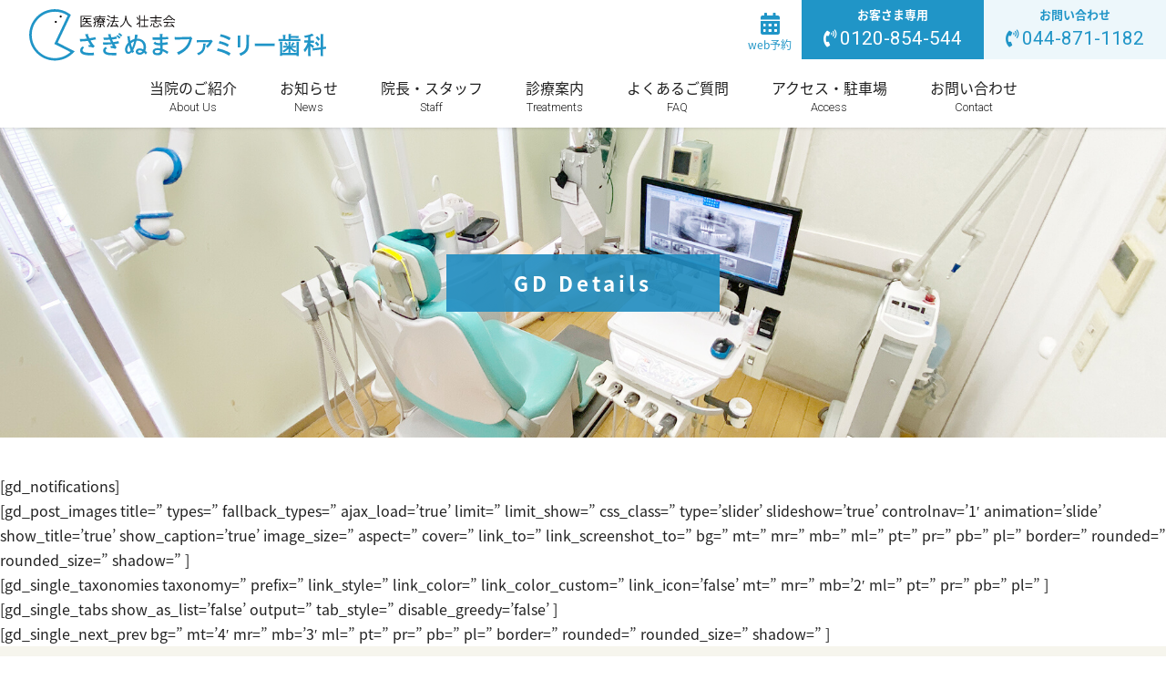

--- FILE ---
content_type: text/html; charset=UTF-8
request_url: https://familysika.com/gd-details/
body_size: 10380
content:
<!DOCTYPE html>
<html class="no-js" lang="ja">
<head>

<!-- Google Tag Manager -->
<script>(function(w,d,s,l,i){w[l]=w[l]||[];w[l].push({'gtm.start':
new Date().getTime(),event:'gtm.js'});var f=d.getElementsByTagName(s)[0],
j=d.createElement(s),dl=l!='dataLayer'?'&l='+l:'';j.async=true;j.src=
'https://www.googletagmanager.com/gtm.js?id='+i+dl;f.parentNode.insertBefore(j,f);
})(window,document,'script','dataLayer','GTM-TRT5Z8D');</script>
<!-- End Google Tag Manager -->

<meta charset="utf-8">
<meta name="viewport" content="width=device-width, initial-scale=1">
<title>【鷺沼駅より徒歩2分】川崎市宮前区で歯科なら、さざぬまファミリー歯科  GD Details | 【鷺沼駅より徒歩2分】川崎市宮前区で歯科なら、さざぬまファミリー歯科</title>
<link rel="shortcut icon" href="https://familysika.com/wp-content/themes/saginuma/favicon.ico" type="image/vnd.microsoft.icon">
	
<link rel="stylesheet" href="https://familysika.com/wp-content/themes/saginuma/css/common.css">
<link rel="stylesheet" href="https://familysika.com/wp-content/themes/saginuma/css/header.css">
<link rel="stylesheet" href="https://familysika.com/wp-content/themes/saginuma/css/footer.css">
<link rel="stylesheet" href="https://familysika.com/wp-content/themes/saginuma/css/style.css">
<!-- fonts -->
<link href="https://use.fontawesome.com/releases/v5.6.1/css/all.css" rel="stylesheet">
<!-- slick slider -->
<link rel="stylesheet" type="text/css" href="https://familysika.com/wp-content/themes/saginuma/slick/slick.css">
<link rel="stylesheet" type="text/css" href="https://familysika.com/wp-content/themes/saginuma/slick/slick-theme.css">

<!-- drawer.css -->
<link rel="stylesheet" href="https://familysika.com/wp-content/themes/saginuma/css/drawer.css">
<!-- jquery & iScroll -->
<script src="https://ajax.googleapis.com/ajax/libs/jquery/1.11.3/jquery.min.js"></script>
<script src="https://cdnjs.cloudflare.com/ajax/libs/iScroll/5.2.0/iscroll.min.js"></script>
<!-- drawer.js -->
<script src="https://familysika.com/wp-content/themes/saginuma/js/drawer.min.js"></script>
	
<!-- エフェクト -->
<link rel="stylesheet" href="https://familysika.com/wp-content/themes/saginuma/css/animate.css">
<script src="https://familysika.com/wp-content/themes/saginuma/js/wow.min.js"></script>
<script>
new WOW().init();
</script>

		<!-- All in One SEO 4.8.5 - aioseo.com -->
	<meta name="description" content="[gd_notifications] [gd_post_images title=&#039;&#039; types=&#039;&#039; fa" />
	<meta name="robots" content="max-image-preview:large" />
	<link rel="canonical" href="https://familysika.com/gd-details/" />
	<meta name="generator" content="All in One SEO (AIOSEO) 4.8.5" />
		<meta property="og:locale" content="ja_JP" />
		<meta property="og:site_name" content="【鷺沼駅より徒歩2分】川崎市宮前区で歯科なら、さざぬまファミリー歯科 | 【鷺沼駅より徒歩2分】川崎市宮前区で歯科なら、さざぬまファミリー歯科のホームページです。当院では、虫歯や歯周病をはじめ矯正や義歯、審美歯科、口腔外科など幅広く歯科全般を診療致しております。赤ちゃんや妊婦さんにも安心して通っていただけます。" />
		<meta property="og:type" content="article" />
		<meta property="og:title" content="GD Details | 【鷺沼駅より徒歩2分】川崎市宮前区で歯科なら、さざぬまファミリー歯科" />
		<meta property="og:description" content="[gd_notifications] [gd_post_images title=&#039;&#039; types=&#039;&#039; fa" />
		<meta property="og:url" content="https://familysika.com/gd-details/" />
		<meta property="og:image" content="https://familysika.com/wp-content/uploads/2021/07/logo.jpg" />
		<meta property="og:image:secure_url" content="https://familysika.com/wp-content/uploads/2021/07/logo.jpg" />
		<meta property="og:image:width" content="1325" />
		<meta property="og:image:height" content="231" />
		<meta property="article:published_time" content="2021-08-11T01:33:08+00:00" />
		<meta property="article:modified_time" content="2021-08-11T01:33:08+00:00" />
		<meta name="twitter:card" content="summary" />
		<meta name="twitter:title" content="GD Details | 【鷺沼駅より徒歩2分】川崎市宮前区で歯科なら、さざぬまファミリー歯科" />
		<meta name="twitter:description" content="[gd_notifications] [gd_post_images title=&#039;&#039; types=&#039;&#039; fa" />
		<meta name="twitter:image" content="https://familysika.com/wp-content/uploads/2021/07/logo.jpg" />
		<script type="application/ld+json" class="aioseo-schema">
			{"@context":"https:\/\/schema.org","@graph":[{"@type":"BreadcrumbList","@id":"https:\/\/familysika.com\/gd-details\/#breadcrumblist","itemListElement":[{"@type":"ListItem","@id":"https:\/\/familysika.com#listItem","position":1,"name":"\u30db\u30fc\u30e0","item":"https:\/\/familysika.com","nextItem":{"@type":"ListItem","@id":"https:\/\/familysika.com\/gd-details\/#listItem","name":"GD Details"}},{"@type":"ListItem","@id":"https:\/\/familysika.com\/gd-details\/#listItem","position":2,"name":"GD Details","previousItem":{"@type":"ListItem","@id":"https:\/\/familysika.com#listItem","name":"\u30db\u30fc\u30e0"}}]},{"@type":"Organization","@id":"https:\/\/familysika.com\/#organization","name":"\u533b\u7642\u6cd5\u4eba\u58ee\u5fd7\u4f1a \u3055\u304e\u306c\u307e\u30d5\u30a1\u30df\u30ea\u30fc\u6b6f\u79d1","description":"\u3010\u9dfa\u6cbc\u99c5\u3088\u308a\u5f92\u6b692\u5206\u3011\u5ddd\u5d0e\u5e02\u5bae\u524d\u533a\u3067\u6b6f\u79d1\u306a\u3089\u3001\u3055\u3056\u306c\u307e\u30d5\u30a1\u30df\u30ea\u30fc\u6b6f\u79d1\u306e\u30db\u30fc\u30e0\u30da\u30fc\u30b8\u3067\u3059\u3002\u5f53\u9662\u3067\u306f\u3001\u866b\u6b6f\u3084\u6b6f\u5468\u75c5\u3092\u306f\u3058\u3081\u77ef\u6b63\u3084\u7fa9\u6b6f\u3001\u5be9\u7f8e\u6b6f\u79d1\u3001\u53e3\u8154\u5916\u79d1\u306a\u3069\u5e45\u5e83\u304f\u6b6f\u79d1\u5168\u822c\u3092\u8a3a\u7642\u81f4\u3057\u3066\u304a\u308a\u307e\u3059\u3002\u8d64\u3061\u3083\u3093\u3084\u598a\u5a66\u3055\u3093\u306b\u3082\u5b89\u5fc3\u3057\u3066\u901a\u3063\u3066\u3044\u305f\u3060\u3051\u307e\u3059\u3002","url":"https:\/\/familysika.com\/","telephone":"+81448711182","logo":{"@type":"ImageObject","url":"https:\/\/familysika.com\/wp-content\/uploads\/2021\/07\/logo.jpg","@id":"https:\/\/familysika.com\/gd-details\/#organizationLogo","width":1325,"height":231},"image":{"@id":"https:\/\/familysika.com\/gd-details\/#organizationLogo"}},{"@type":"WebPage","@id":"https:\/\/familysika.com\/gd-details\/#webpage","url":"https:\/\/familysika.com\/gd-details\/","name":"GD Details | \u3010\u9dfa\u6cbc\u99c5\u3088\u308a\u5f92\u6b692\u5206\u3011\u5ddd\u5d0e\u5e02\u5bae\u524d\u533a\u3067\u6b6f\u79d1\u306a\u3089\u3001\u3055\u3056\u306c\u307e\u30d5\u30a1\u30df\u30ea\u30fc\u6b6f\u79d1","description":"[gd_notifications] [gd_post_images title='' types='' fa","inLanguage":"ja","isPartOf":{"@id":"https:\/\/familysika.com\/#website"},"breadcrumb":{"@id":"https:\/\/familysika.com\/gd-details\/#breadcrumblist"},"datePublished":"2021-08-11T10:33:08+09:00","dateModified":"2021-08-11T10:33:08+09:00"},{"@type":"WebSite","@id":"https:\/\/familysika.com\/#website","url":"https:\/\/familysika.com\/","name":"\u3010\u9dfa\u6cbc\u99c5\u3088\u308a\u5f92\u6b692\u5206\u3011\u5ddd\u5d0e\u5e02\u5bae\u524d\u533a\u3067\u6b6f\u79d1\u306a\u3089\u3001\u3055\u3056\u306c\u307e\u30d5\u30a1\u30df\u30ea\u30fc\u6b6f\u79d1","description":"\u3010\u9dfa\u6cbc\u99c5\u3088\u308a\u5f92\u6b692\u5206\u3011\u5ddd\u5d0e\u5e02\u5bae\u524d\u533a\u3067\u6b6f\u79d1\u306a\u3089\u3001\u3055\u3056\u306c\u307e\u30d5\u30a1\u30df\u30ea\u30fc\u6b6f\u79d1\u306e\u30db\u30fc\u30e0\u30da\u30fc\u30b8\u3067\u3059\u3002\u5f53\u9662\u3067\u306f\u3001\u866b\u6b6f\u3084\u6b6f\u5468\u75c5\u3092\u306f\u3058\u3081\u77ef\u6b63\u3084\u7fa9\u6b6f\u3001\u5be9\u7f8e\u6b6f\u79d1\u3001\u53e3\u8154\u5916\u79d1\u306a\u3069\u5e45\u5e83\u304f\u6b6f\u79d1\u5168\u822c\u3092\u8a3a\u7642\u81f4\u3057\u3066\u304a\u308a\u307e\u3059\u3002\u8d64\u3061\u3083\u3093\u3084\u598a\u5a66\u3055\u3093\u306b\u3082\u5b89\u5fc3\u3057\u3066\u901a\u3063\u3066\u3044\u305f\u3060\u3051\u307e\u3059\u3002","inLanguage":"ja","publisher":{"@id":"https:\/\/familysika.com\/#organization"}}]}
		</script>
		<!-- All in One SEO -->

<link rel="alternate" title="oEmbed (JSON)" type="application/json+oembed" href="https://familysika.com/wp-json/oembed/1.0/embed?url=https%3A%2F%2Ffamilysika.com%2Fgd-details%2F" />
<link rel="alternate" title="oEmbed (XML)" type="text/xml+oembed" href="https://familysika.com/wp-json/oembed/1.0/embed?url=https%3A%2F%2Ffamilysika.com%2Fgd-details%2F&#038;format=xml" />
<style id='wp-img-auto-sizes-contain-inline-css' type='text/css'>
img:is([sizes=auto i],[sizes^="auto," i]){contain-intrinsic-size:3000px 1500px}
/*# sourceURL=wp-img-auto-sizes-contain-inline-css */
</style>
<style id='wp-emoji-styles-inline-css' type='text/css'>

	img.wp-smiley, img.emoji {
		display: inline !important;
		border: none !important;
		box-shadow: none !important;
		height: 1em !important;
		width: 1em !important;
		margin: 0 0.07em !important;
		vertical-align: -0.1em !important;
		background: none !important;
		padding: 0 !important;
	}
/*# sourceURL=wp-emoji-styles-inline-css */
</style>
<style id='wp-block-library-inline-css' type='text/css'>
:root{--wp-block-synced-color:#7a00df;--wp-block-synced-color--rgb:122,0,223;--wp-bound-block-color:var(--wp-block-synced-color);--wp-editor-canvas-background:#ddd;--wp-admin-theme-color:#007cba;--wp-admin-theme-color--rgb:0,124,186;--wp-admin-theme-color-darker-10:#006ba1;--wp-admin-theme-color-darker-10--rgb:0,107,160.5;--wp-admin-theme-color-darker-20:#005a87;--wp-admin-theme-color-darker-20--rgb:0,90,135;--wp-admin-border-width-focus:2px}@media (min-resolution:192dpi){:root{--wp-admin-border-width-focus:1.5px}}.wp-element-button{cursor:pointer}:root .has-very-light-gray-background-color{background-color:#eee}:root .has-very-dark-gray-background-color{background-color:#313131}:root .has-very-light-gray-color{color:#eee}:root .has-very-dark-gray-color{color:#313131}:root .has-vivid-green-cyan-to-vivid-cyan-blue-gradient-background{background:linear-gradient(135deg,#00d084,#0693e3)}:root .has-purple-crush-gradient-background{background:linear-gradient(135deg,#34e2e4,#4721fb 50%,#ab1dfe)}:root .has-hazy-dawn-gradient-background{background:linear-gradient(135deg,#faaca8,#dad0ec)}:root .has-subdued-olive-gradient-background{background:linear-gradient(135deg,#fafae1,#67a671)}:root .has-atomic-cream-gradient-background{background:linear-gradient(135deg,#fdd79a,#004a59)}:root .has-nightshade-gradient-background{background:linear-gradient(135deg,#330968,#31cdcf)}:root .has-midnight-gradient-background{background:linear-gradient(135deg,#020381,#2874fc)}:root{--wp--preset--font-size--normal:16px;--wp--preset--font-size--huge:42px}.has-regular-font-size{font-size:1em}.has-larger-font-size{font-size:2.625em}.has-normal-font-size{font-size:var(--wp--preset--font-size--normal)}.has-huge-font-size{font-size:var(--wp--preset--font-size--huge)}.has-text-align-center{text-align:center}.has-text-align-left{text-align:left}.has-text-align-right{text-align:right}.has-fit-text{white-space:nowrap!important}#end-resizable-editor-section{display:none}.aligncenter{clear:both}.items-justified-left{justify-content:flex-start}.items-justified-center{justify-content:center}.items-justified-right{justify-content:flex-end}.items-justified-space-between{justify-content:space-between}.screen-reader-text{border:0;clip-path:inset(50%);height:1px;margin:-1px;overflow:hidden;padding:0;position:absolute;width:1px;word-wrap:normal!important}.screen-reader-text:focus{background-color:#ddd;clip-path:none;color:#444;display:block;font-size:1em;height:auto;left:5px;line-height:normal;padding:15px 23px 14px;text-decoration:none;top:5px;width:auto;z-index:100000}html :where(.has-border-color){border-style:solid}html :where([style*=border-top-color]){border-top-style:solid}html :where([style*=border-right-color]){border-right-style:solid}html :where([style*=border-bottom-color]){border-bottom-style:solid}html :where([style*=border-left-color]){border-left-style:solid}html :where([style*=border-width]){border-style:solid}html :where([style*=border-top-width]){border-top-style:solid}html :where([style*=border-right-width]){border-right-style:solid}html :where([style*=border-bottom-width]){border-bottom-style:solid}html :where([style*=border-left-width]){border-left-style:solid}html :where(img[class*=wp-image-]){height:auto;max-width:100%}:where(figure){margin:0 0 1em}html :where(.is-position-sticky){--wp-admin--admin-bar--position-offset:var(--wp-admin--admin-bar--height,0px)}@media screen and (max-width:600px){html :where(.is-position-sticky){--wp-admin--admin-bar--position-offset:0px}}

/*# sourceURL=wp-block-library-inline-css */
</style><style id='global-styles-inline-css' type='text/css'>
:root{--wp--preset--aspect-ratio--square: 1;--wp--preset--aspect-ratio--4-3: 4/3;--wp--preset--aspect-ratio--3-4: 3/4;--wp--preset--aspect-ratio--3-2: 3/2;--wp--preset--aspect-ratio--2-3: 2/3;--wp--preset--aspect-ratio--16-9: 16/9;--wp--preset--aspect-ratio--9-16: 9/16;--wp--preset--color--black: #000000;--wp--preset--color--cyan-bluish-gray: #abb8c3;--wp--preset--color--white: #ffffff;--wp--preset--color--pale-pink: #f78da7;--wp--preset--color--vivid-red: #cf2e2e;--wp--preset--color--luminous-vivid-orange: #ff6900;--wp--preset--color--luminous-vivid-amber: #fcb900;--wp--preset--color--light-green-cyan: #7bdcb5;--wp--preset--color--vivid-green-cyan: #00d084;--wp--preset--color--pale-cyan-blue: #8ed1fc;--wp--preset--color--vivid-cyan-blue: #0693e3;--wp--preset--color--vivid-purple: #9b51e0;--wp--preset--gradient--vivid-cyan-blue-to-vivid-purple: linear-gradient(135deg,rgb(6,147,227) 0%,rgb(155,81,224) 100%);--wp--preset--gradient--light-green-cyan-to-vivid-green-cyan: linear-gradient(135deg,rgb(122,220,180) 0%,rgb(0,208,130) 100%);--wp--preset--gradient--luminous-vivid-amber-to-luminous-vivid-orange: linear-gradient(135deg,rgb(252,185,0) 0%,rgb(255,105,0) 100%);--wp--preset--gradient--luminous-vivid-orange-to-vivid-red: linear-gradient(135deg,rgb(255,105,0) 0%,rgb(207,46,46) 100%);--wp--preset--gradient--very-light-gray-to-cyan-bluish-gray: linear-gradient(135deg,rgb(238,238,238) 0%,rgb(169,184,195) 100%);--wp--preset--gradient--cool-to-warm-spectrum: linear-gradient(135deg,rgb(74,234,220) 0%,rgb(151,120,209) 20%,rgb(207,42,186) 40%,rgb(238,44,130) 60%,rgb(251,105,98) 80%,rgb(254,248,76) 100%);--wp--preset--gradient--blush-light-purple: linear-gradient(135deg,rgb(255,206,236) 0%,rgb(152,150,240) 100%);--wp--preset--gradient--blush-bordeaux: linear-gradient(135deg,rgb(254,205,165) 0%,rgb(254,45,45) 50%,rgb(107,0,62) 100%);--wp--preset--gradient--luminous-dusk: linear-gradient(135deg,rgb(255,203,112) 0%,rgb(199,81,192) 50%,rgb(65,88,208) 100%);--wp--preset--gradient--pale-ocean: linear-gradient(135deg,rgb(255,245,203) 0%,rgb(182,227,212) 50%,rgb(51,167,181) 100%);--wp--preset--gradient--electric-grass: linear-gradient(135deg,rgb(202,248,128) 0%,rgb(113,206,126) 100%);--wp--preset--gradient--midnight: linear-gradient(135deg,rgb(2,3,129) 0%,rgb(40,116,252) 100%);--wp--preset--font-size--small: 13px;--wp--preset--font-size--medium: 20px;--wp--preset--font-size--large: 36px;--wp--preset--font-size--x-large: 42px;--wp--preset--spacing--20: 0.44rem;--wp--preset--spacing--30: 0.67rem;--wp--preset--spacing--40: 1rem;--wp--preset--spacing--50: 1.5rem;--wp--preset--spacing--60: 2.25rem;--wp--preset--spacing--70: 3.38rem;--wp--preset--spacing--80: 5.06rem;--wp--preset--shadow--natural: 6px 6px 9px rgba(0, 0, 0, 0.2);--wp--preset--shadow--deep: 12px 12px 50px rgba(0, 0, 0, 0.4);--wp--preset--shadow--sharp: 6px 6px 0px rgba(0, 0, 0, 0.2);--wp--preset--shadow--outlined: 6px 6px 0px -3px rgb(255, 255, 255), 6px 6px rgb(0, 0, 0);--wp--preset--shadow--crisp: 6px 6px 0px rgb(0, 0, 0);}:where(.is-layout-flex){gap: 0.5em;}:where(.is-layout-grid){gap: 0.5em;}body .is-layout-flex{display: flex;}.is-layout-flex{flex-wrap: wrap;align-items: center;}.is-layout-flex > :is(*, div){margin: 0;}body .is-layout-grid{display: grid;}.is-layout-grid > :is(*, div){margin: 0;}:where(.wp-block-columns.is-layout-flex){gap: 2em;}:where(.wp-block-columns.is-layout-grid){gap: 2em;}:where(.wp-block-post-template.is-layout-flex){gap: 1.25em;}:where(.wp-block-post-template.is-layout-grid){gap: 1.25em;}.has-black-color{color: var(--wp--preset--color--black) !important;}.has-cyan-bluish-gray-color{color: var(--wp--preset--color--cyan-bluish-gray) !important;}.has-white-color{color: var(--wp--preset--color--white) !important;}.has-pale-pink-color{color: var(--wp--preset--color--pale-pink) !important;}.has-vivid-red-color{color: var(--wp--preset--color--vivid-red) !important;}.has-luminous-vivid-orange-color{color: var(--wp--preset--color--luminous-vivid-orange) !important;}.has-luminous-vivid-amber-color{color: var(--wp--preset--color--luminous-vivid-amber) !important;}.has-light-green-cyan-color{color: var(--wp--preset--color--light-green-cyan) !important;}.has-vivid-green-cyan-color{color: var(--wp--preset--color--vivid-green-cyan) !important;}.has-pale-cyan-blue-color{color: var(--wp--preset--color--pale-cyan-blue) !important;}.has-vivid-cyan-blue-color{color: var(--wp--preset--color--vivid-cyan-blue) !important;}.has-vivid-purple-color{color: var(--wp--preset--color--vivid-purple) !important;}.has-black-background-color{background-color: var(--wp--preset--color--black) !important;}.has-cyan-bluish-gray-background-color{background-color: var(--wp--preset--color--cyan-bluish-gray) !important;}.has-white-background-color{background-color: var(--wp--preset--color--white) !important;}.has-pale-pink-background-color{background-color: var(--wp--preset--color--pale-pink) !important;}.has-vivid-red-background-color{background-color: var(--wp--preset--color--vivid-red) !important;}.has-luminous-vivid-orange-background-color{background-color: var(--wp--preset--color--luminous-vivid-orange) !important;}.has-luminous-vivid-amber-background-color{background-color: var(--wp--preset--color--luminous-vivid-amber) !important;}.has-light-green-cyan-background-color{background-color: var(--wp--preset--color--light-green-cyan) !important;}.has-vivid-green-cyan-background-color{background-color: var(--wp--preset--color--vivid-green-cyan) !important;}.has-pale-cyan-blue-background-color{background-color: var(--wp--preset--color--pale-cyan-blue) !important;}.has-vivid-cyan-blue-background-color{background-color: var(--wp--preset--color--vivid-cyan-blue) !important;}.has-vivid-purple-background-color{background-color: var(--wp--preset--color--vivid-purple) !important;}.has-black-border-color{border-color: var(--wp--preset--color--black) !important;}.has-cyan-bluish-gray-border-color{border-color: var(--wp--preset--color--cyan-bluish-gray) !important;}.has-white-border-color{border-color: var(--wp--preset--color--white) !important;}.has-pale-pink-border-color{border-color: var(--wp--preset--color--pale-pink) !important;}.has-vivid-red-border-color{border-color: var(--wp--preset--color--vivid-red) !important;}.has-luminous-vivid-orange-border-color{border-color: var(--wp--preset--color--luminous-vivid-orange) !important;}.has-luminous-vivid-amber-border-color{border-color: var(--wp--preset--color--luminous-vivid-amber) !important;}.has-light-green-cyan-border-color{border-color: var(--wp--preset--color--light-green-cyan) !important;}.has-vivid-green-cyan-border-color{border-color: var(--wp--preset--color--vivid-green-cyan) !important;}.has-pale-cyan-blue-border-color{border-color: var(--wp--preset--color--pale-cyan-blue) !important;}.has-vivid-cyan-blue-border-color{border-color: var(--wp--preset--color--vivid-cyan-blue) !important;}.has-vivid-purple-border-color{border-color: var(--wp--preset--color--vivid-purple) !important;}.has-vivid-cyan-blue-to-vivid-purple-gradient-background{background: var(--wp--preset--gradient--vivid-cyan-blue-to-vivid-purple) !important;}.has-light-green-cyan-to-vivid-green-cyan-gradient-background{background: var(--wp--preset--gradient--light-green-cyan-to-vivid-green-cyan) !important;}.has-luminous-vivid-amber-to-luminous-vivid-orange-gradient-background{background: var(--wp--preset--gradient--luminous-vivid-amber-to-luminous-vivid-orange) !important;}.has-luminous-vivid-orange-to-vivid-red-gradient-background{background: var(--wp--preset--gradient--luminous-vivid-orange-to-vivid-red) !important;}.has-very-light-gray-to-cyan-bluish-gray-gradient-background{background: var(--wp--preset--gradient--very-light-gray-to-cyan-bluish-gray) !important;}.has-cool-to-warm-spectrum-gradient-background{background: var(--wp--preset--gradient--cool-to-warm-spectrum) !important;}.has-blush-light-purple-gradient-background{background: var(--wp--preset--gradient--blush-light-purple) !important;}.has-blush-bordeaux-gradient-background{background: var(--wp--preset--gradient--blush-bordeaux) !important;}.has-luminous-dusk-gradient-background{background: var(--wp--preset--gradient--luminous-dusk) !important;}.has-pale-ocean-gradient-background{background: var(--wp--preset--gradient--pale-ocean) !important;}.has-electric-grass-gradient-background{background: var(--wp--preset--gradient--electric-grass) !important;}.has-midnight-gradient-background{background: var(--wp--preset--gradient--midnight) !important;}.has-small-font-size{font-size: var(--wp--preset--font-size--small) !important;}.has-medium-font-size{font-size: var(--wp--preset--font-size--medium) !important;}.has-large-font-size{font-size: var(--wp--preset--font-size--large) !important;}.has-x-large-font-size{font-size: var(--wp--preset--font-size--x-large) !important;}
/*# sourceURL=global-styles-inline-css */
</style>

<style id='classic-theme-styles-inline-css' type='text/css'>
/*! This file is auto-generated */
.wp-block-button__link{color:#fff;background-color:#32373c;border-radius:9999px;box-shadow:none;text-decoration:none;padding:calc(.667em + 2px) calc(1.333em + 2px);font-size:1.125em}.wp-block-file__button{background:#32373c;color:#fff;text-decoration:none}
/*# sourceURL=/wp-includes/css/classic-themes.min.css */
</style>
<link rel='stylesheet' id='wp-pagenavi-css' href='https://familysika.com/wp-content/plugins/wp-pagenavi/pagenavi-css.css?ver=2.70' type='text/css' media='all' />
<link rel="https://api.w.org/" href="https://familysika.com/wp-json/" /><link rel="alternate" title="JSON" type="application/json" href="https://familysika.com/wp-json/wp/v2/pages/62" /><link rel="EditURI" type="application/rsd+xml" title="RSD" href="https://familysika.com/xmlrpc.php?rsd" />
<meta name="generator" content="WordPress 6.9" />
<link rel='shortlink' href='https://familysika.com/?p=62' />
    
    <script type="text/javascript">
        var ajaxurl = 'https://familysika.com/wp-admin/admin-ajax.php';
    </script>
	
<!-- Global site tag (gtag.js) - Google Analytics -->
<script async src="https://www.googletagmanager.com/gtag/js?id=UA-1306157-14"></script>
<script>
  window.dataLayer = window.dataLayer || [];
  function gtag(){dataLayer.push(arguments);}
  gtag('js', new Date());

  gtag('config', 'UA-1306157-14');
</script>

</head>
<body class="drawer drawer--right">

<!-- Google Tag Manager (noscript) -->
<noscript><iframe src="https://www.googletagmanager.com/ns.html?id=GTM-TRT5Z8D"
height="0" width="0" style="display:none;visibility:hidden"></iframe></noscript>
<!-- End Google Tag Manager (noscript) -->
	
<header class="header_pc"><!-- ====  PC header ==== -->
	<div class="inner">
		<div class="logo">
			<a href="https://familysika.com">
			<img src="https://familysika.com/wp-content/themes/saginuma/images/common/head_logo.svg" alt="医療法人壮志会 さぎぬまファミリー歯科｜宮前区鷺沼"/>
			</a>
		</div>
		<ul class="header_buttons">

		 <li class="appont"><a href="https://apo-toolboxes.stransa.co.jp/user/web/cbdd3905a2eb8a6741d02a1d5bd81d4e/reservations" target="_blank"><span>web予約</span></a></li>
			
			<li class="phone -phone_01"><h4>お客さま専用</h4><span class="number">0120-854-544</span></li>
			<li class="phone -phone_02"><h4>お問い合わせ</h4><span class="number">044-871-1182</span></li>
		</ul>
	</div>
    <div id="navi_pc">
        <div class="inner">
          <nav>
            <ul class="menu">
				<li class="menu__single"><a href="https://familysika.com/aboutus/">当院のご紹介<span>About Us</span></a>
					<ol class="menu__second-level">
						<li><a href="https://familysika.com/aboutus/#menu01">診療時間のご案内</a></li>
						<li><a href="https://familysika.com/aboutus/#menu02">クリニックの特徴</a></li>
						<li><a href="https://familysika.com/facilities/">院内・設備について</a></li>
					</ol>
				</li>
				<li><a href="https://familysika.com/news/">お知らせ<span>News</span></a></li>
				<li class="menu__single"><a href="https://familysika.com/staff/">院長・スタッフ<span>Staff</span></a>
					<ol class="menu__second-level">
						<li><a href="https://familysika.com/staff/#menu01">ごあいさつ</a></li>
						<li><a href="https://familysika.com/staff/#menu02">スタッフ紹介</a></li>
					</ol>
				</li>
				<li class="menu__single"><a href="https://familysika.com/treatments/">診療案内<span>Treatments</span></a>
					<ol class="menu__second-level">
						<li><a href="https://familysika.com/treatments/">診療案内TOP</a></li>
						<li><a href="https://familysika.com/treatments/#menu01">一般歯科</a></li>
						<li><a href="https://familysika.com/treatments/#menu02">矯正歯科</a></li>
						<li><a href="https://familysika.com/treatments/#menu03">インプラント</a></li>
						<li><a href="https://familysika.com/treatments/#menu04">小児歯科</a></li>
						<li><a href="https://familysika.com/treatments/#menu05">予防歯科</a></li>
						<li><a href="https://familysika.com/treatments/#menu06">義歯・ブリッジ</a></li>
						<li><a href="https://familysika.com/treatments/#menu07">歯周病治療</a></li>
						<li><a href="https://familysika.com/treatments/#menu08">歯科口腔外科</a></li>
						<li><a href="https://familysika.com/treatments/#menu09">審美歯科</a></li>
						<li><a href="https://familysika.com/treatments/#menu10">その他</a></li>
					</ol>
				</li>
				<li><a href="https://familysika.com/faq/">よくあるご質問<span>FAQ</span></a></li>
				<li><a href="https://familysika.com/access/">アクセス・駐車場<span>Access</span></a></li>
				<li><a href="https://familysika.com/contact/">お問い合わせ<span>Contact</span></a></li>
            </ul>
          </nav>
        </div>
	<!-- ====  /PC header ==== -->
    </div>
</header><!-- ====  /PC header ==== -->
	
	
<header class="header_sp drawer-navbar" role="banner"><!-- ====  SP header ==== -->
    <div class="drawer-container">
      <div class="drawer-navbar-header">
		<div class="logo"><a href="https://familysika.com">
			<h2>医療法人壮志会 さぎぬまファミリー歯科｜宮前区鷺沼</h2>
			<img src="https://familysika.com/wp-content/themes/saginuma/images/common/head_logo.svg" alt="医療法人壮志会 さぎぬまファミリー歯科｜宮前区鷺沼"/>
			</a>
		</div>
        <button type="button" class="drawer-toggle drawer-hamburger">
          <span class="sr-only">toggle navigation</span>
          <span class="drawer-hamburger-icon"></span>
        </button>
      </div>
		
    <div id="navi_sp">
		<nav class="drawer-nav" role="navigation">
          <ul class="drawer-menu drawer-menu--right">
			<li><a class="drawer-menu-item" href="https://familysika.com">トップページ</a></li>
            <li><a class="drawer-menu-item" href="https://familysika.com/news/">お知らせ</a></li>
            <li class="drawer-dropdown">
              <a class="drawer-menu-item" href="#" data-toggle="dropdown" role="button" aria-expanded="false">当院のご紹介<span class="drawer-caret"></span></a>
              <ul class="drawer-dropdown-menu">
                  <li><a class="drawer-dropdown-menu-item" href="https://familysika.com/aboutus/#menu01">診療時間のご案内</a></li>
                  <li><a class="drawer-dropdown-menu-item" href="https://familysika.com/aboutus/#menu02">クリニックの特徴</a></li>
                  <li><a class="drawer-dropdown-menu-item" href="https://familysika.com/facilities/">院内・設備について</a></li>
              </ul>
			</li>
            <li class="drawer-dropdown">
              <a class="drawer-menu-item" href="#" data-toggle="dropdown" role="button" aria-expanded="false">院長・スタッフ<span class="drawer-caret"></span></a>
              <ul class="drawer-dropdown-menu">
                  <li><a class="drawer-dropdown-menu-item" href="https://familysika.com/staff/#menu01">ごあいさつ</a></li>
                  <li><a class="drawer-dropdown-menu-item" href="https://familysika.com/staff/#menu02">スタッフ紹介</a></li>
              </ul>
			</li>
			  
            <li class="drawer-dropdown">
              <a class="drawer-menu-item" href="#" data-toggle="dropdown" role="button" aria-expanded="false">診療案内<span class="drawer-caret"></span></a>
              <ul class="drawer-dropdown-menu">
                  <li><a class="drawer-dropdown-menu-item" href="https://familysika.com/treatments/#menu01">一般歯科</a></li>
                  <li><a class="drawer-dropdown-menu-item" href="https://familysika.com/treatments/#menu02">矯正歯科</a></li>
                  <li><a class="drawer-dropdown-menu-item" href="https://familysika.com/treatments/#menu03">インプラント</a></li>
                  <li><a class="drawer-dropdown-menu-item" href="https://familysika.com/treatments/#menu04">小児歯科</a></li>
                  <li><a class="drawer-dropdown-menu-item" href="https://familysika.com/treatments/#menu05">予防歯科</a></li>
                  <li><a class="drawer-dropdown-menu-item" href="https://familysika.com/treatments/#menu06">義歯・ブリッジ</a></li>
                  <li><a class="drawer-dropdown-menu-item" href="https://familysika.com/treatments/#menu07">歯周病治療</a></li>
                  <li><a class="drawer-dropdown-menu-item" href="https://familysika.com/treatments/#menu08">歯科口腔外科</a></li>
                  <li><a class="drawer-dropdown-menu-item" href="https://familysika.com/treatments/#menu09">審美歯科</a></li>
                  <li><a class="drawer-dropdown-menu-item" href="https://familysika.com/treatments/#menu10">その他</a></li>
              </ul>
			</li>
			<li><a class="drawer-menu-item" href="https://familysika.com/faq/">よくあるご質問</a></li>
			<li><a class="drawer-menu-item" href="https://familysika.com/access/">アクセス・駐車場</a></li>
			<li><a class="drawer-menu-item" href="https://familysika.com/contact/">お問い合わせ</a></li>
			  
			<div class="sp_phone -phone_01"><a href="tel:0120854544"><h4>患者さま専用</h4><span class="number">0120-854-544</span></a></div>
			<div class="sp_phone -phone_02"><a href="tel:0448711182"><h4>お問合わせ</h4><span class="number">044-871-1182</span></a></div>
			<div class="sp_appoint"><a href="https://apo-toolboxes.stransa.co.jp/user/web/cbdd3905a2eb8a6741d02a1d5bd81d4e/reservations" target="_blank">インターネット予約</a></div>
			  
          </ul>	
			
		</nav>
      <div class="overlay"></div>
    </div>
    </div>
</header><!-- ====  /SP header ==== -->
	
<main class="wow fadeIn" data-wow-duration="0.5s"><!-- ========= main ========== -->
<section id="mv_second" class="common">
    <div class="head_ttl">
        <h1>GD Details</h1>
    </div>
</section>


<div class="wp-block-geodirectory-geodir-widget-notifications">[gd_notifications]</div>



<div class="wp-block-geodirectory-geodir-widget-post-images">[gd_post_images title=&#8221;  types=&#8221;  fallback_types=&#8221;  ajax_load=&#8217;true&#8217;  limit=&#8221;  limit_show=&#8221;  css_class=&#8221;  type=&#8217;slider&#8217;  slideshow=&#8217;true&#8217;  controlnav=&#8217;1&#8242;  animation=&#8217;slide&#8217;  show_title=&#8217;true&#8217;  show_caption=&#8217;true&#8217;  image_size=&#8221;  aspect=&#8221;  cover=&#8221;  link_to=&#8221;  link_screenshot_to=&#8221;  bg=&#8221;  mt=&#8221;  mr=&#8221;  mb=&#8221;  ml=&#8221;  pt=&#8221;  pr=&#8221;  pb=&#8221;  pl=&#8221;  border=&#8221;  rounded=&#8221;  rounded_size=&#8221;  shadow=&#8221; ]</div>



<div class="wp-block-geodirectory-geodir-widget-single-taxonomies">[gd_single_taxonomies taxonomy=&#8221;  prefix=&#8221;  link_style=&#8221;  link_color=&#8221;  link_color_custom=&#8221;  link_icon=&#8217;false&#8217;  mt=&#8221;  mr=&#8221;  mb=&#8217;2&#8242;  ml=&#8221;  pt=&#8221;  pr=&#8221;  pb=&#8221;  pl=&#8221; ]</div>



<div class="wp-block-geodirectory-geodir-widget-single-tabs">[gd_single_tabs show_as_list=&#8217;false&#8217;  output=&#8221;  tab_style=&#8221;  disable_greedy=&#8217;false&#8217; ]</div>



<div class="wp-block-geodirectory-geodir-widget-single-next-prev">[gd_single_next_prev bg=&#8221;  mt=&#8217;4&#8242;  mr=&#8221;  mb=&#8217;3&#8242;  ml=&#8221;  pt=&#8221;  pr=&#8221;  pb=&#8221;  pl=&#8221;  border=&#8221;  rounded=&#8221;  rounded_size=&#8221;  shadow=&#8221; ]</div>

</main><!-- / ========= main ========== -->

<footer>
	<div id="pagetop"><a href="https://familysika.com"><img src="https://familysika.com/wp-content/themes/saginuma/images/common/pagetop.png" alt="ページトップへ"></a></div>
	<section class="footer_nav">
		<div class="inner_content inner">
			<figure><a href="https://familysika.com"><img class="hover" src="https://familysika.com/wp-content/themes/saginuma/images/common/footer_logo.svg" alt="医療法人壮志会 さぎぬまファミリー歯科"/></a></figure>
			<ul>
				<li class="title"><a href="https://familysika.com">HOME</a></li>
				<li class="title"><a href="https://familysika.com/news/">お知らせ</a></li>
				<li class="title"><a href="https://familysika.com/staff/">院長・スタッフ</a></li>
				<li class="title"><a href="https://familysika.com/faq/">よくあるご質問</a></li>
				<li class="title"><a href="https://familysika.com/access/">アクセス・駐車場</a></li>
				<li class="title"><a href="https://familysika.com/contact/">お問い合わせ</a></li>
				<li class="title"><a href="https://apo-toolboxes.stransa.co.jp/user/web/cbdd3905a2eb8a6741d02a1d5bd81d4e/reservations" target="_blank">WEB予約</a></li>
			</ul>
			<ul>
				<li class="title"><a href="https://familysika.com/aboutus/">当院のご紹介</a></li>
				<li><a href="https://familysika.com/aboutus/#menu01">診療時間のご案内</a></li>
				<li><a href="https://familysika.com/aboutus/#menu02">クリニックの特徴</a></li>
				<li><a href="https://familysika.com/facilities/">院内・設備について</a></li>
				
			</ul>
			<ul>
				<li><a href="https://familysika.com/treatments/">診療案内TOP</a></li>
				<li><a href="https://familysika.com/treatments/#menu01">一般歯科</a></li>
				<li><a href="https://familysika.com/treatments/#menu02">矯正歯科</a></li>
				<li><a href="https://familysika.com/treatments/#menu03">インプラント</a></li>
				<li><a href="https://familysika.com/treatments/#menu04">小児歯科</a></li>
				<li><a href="https://familysika.com/treatments/#menu05">予防歯科</a></li>
			</ul>
			<ul>
				<li><a href="https://familysika.com/treatments/#menu06">義歯・ブリッジ</a></li>
				<li><a href="https://familysika.com/treatments/#menu07">歯周病治療</a></li>
				<li><a href="https://familysika.com/treatments/#menu08">歯科口腔外科</a></li>
				<li><a href="https://familysika.com/treatments/#menu09">審美歯科</a></li>
				<li><a href="https://familysika.com/treatments/#menu10">その他</a></li>
			</ul>
		</div>
	</section>

    <section class="ft_banners">
		<div class="inner_content">
			<ul>
				<li><figure><a href="https://miyamaeku-da.com/" target="_blank"><img class="hover" src="https://familysika.com/wp-content/themes/saginuma/images/common/bnr_miyamae.jpg" alt="宮前区歯科医師会"/></a></figure></li>
				<li><figure><a href="https://kanagawa-doctors.com/dentalList/51674/interview/" target="_blank"><img class="hover" src="https://familysika.com/wp-content/themes/saginuma/images/common/kanagawa_doctors_bnr.png" width="350" height="100" alt="神奈川ドクターズのインタビューバナー"/></a></figure></li>
			</ul>
		</div>
    </section>
	
	<div class="copyright">
		<copy>&copy; 医療法人壮志会 さぎぬまファミリー歯科 All Rights Reserved.</copy>
	</div>
</footer>
	
<script src="https://code.jquery.com/jquery-2.2.0.min.js" type="text/javascript"></script>
<script src="https://familysika.com/wp-content/themes/saginuma/slick/slick.js" type="text/javascript" charset="utf-8"></script>
<script src="https://familysika.com/wp-content/themes/saginuma/js/common.js"></script>


<script src="https://cdnjs.cloudflare.com/ajax/libs/jquery/1.9.1/jquery.min.js"></script>
<script src="https://cdnjs.cloudflare.com/ajax/libs/iScroll/5.2.0/iscroll.js"></script>
<script src="https://cdnjs.cloudflare.com/ajax/libs/twitter-bootstrap/3.3.7/js/bootstrap.min.js"></script>
<script src="https://familysika.com/wp-content/themes/saginuma/js/drawer.min.js" charset="utf-8"></script>
<script>
  $(document).ready(function() {
    $('.drawer').drawer();
  });
</script>
<script type="speculationrules">
{"prefetch":[{"source":"document","where":{"and":[{"href_matches":"/*"},{"not":{"href_matches":["/wp-*.php","/wp-admin/*","/wp-content/uploads/*","/wp-content/*","/wp-content/plugins/*","/wp-content/themes/saginuma/*","/*\\?(.+)"]}},{"not":{"selector_matches":"a[rel~=\"nofollow\"]"}},{"not":{"selector_matches":".no-prefetch, .no-prefetch a"}}]},"eagerness":"conservative"}]}
</script>
<script id="wp-emoji-settings" type="application/json">
{"baseUrl":"https://s.w.org/images/core/emoji/17.0.2/72x72/","ext":".png","svgUrl":"https://s.w.org/images/core/emoji/17.0.2/svg/","svgExt":".svg","source":{"concatemoji":"https://familysika.com/wp-includes/js/wp-emoji-release.min.js?ver=6.9"}}
</script>
<script type="module">
/* <![CDATA[ */
/*! This file is auto-generated */
const a=JSON.parse(document.getElementById("wp-emoji-settings").textContent),o=(window._wpemojiSettings=a,"wpEmojiSettingsSupports"),s=["flag","emoji"];function i(e){try{var t={supportTests:e,timestamp:(new Date).valueOf()};sessionStorage.setItem(o,JSON.stringify(t))}catch(e){}}function c(e,t,n){e.clearRect(0,0,e.canvas.width,e.canvas.height),e.fillText(t,0,0);t=new Uint32Array(e.getImageData(0,0,e.canvas.width,e.canvas.height).data);e.clearRect(0,0,e.canvas.width,e.canvas.height),e.fillText(n,0,0);const a=new Uint32Array(e.getImageData(0,0,e.canvas.width,e.canvas.height).data);return t.every((e,t)=>e===a[t])}function p(e,t){e.clearRect(0,0,e.canvas.width,e.canvas.height),e.fillText(t,0,0);var n=e.getImageData(16,16,1,1);for(let e=0;e<n.data.length;e++)if(0!==n.data[e])return!1;return!0}function u(e,t,n,a){switch(t){case"flag":return n(e,"\ud83c\udff3\ufe0f\u200d\u26a7\ufe0f","\ud83c\udff3\ufe0f\u200b\u26a7\ufe0f")?!1:!n(e,"\ud83c\udde8\ud83c\uddf6","\ud83c\udde8\u200b\ud83c\uddf6")&&!n(e,"\ud83c\udff4\udb40\udc67\udb40\udc62\udb40\udc65\udb40\udc6e\udb40\udc67\udb40\udc7f","\ud83c\udff4\u200b\udb40\udc67\u200b\udb40\udc62\u200b\udb40\udc65\u200b\udb40\udc6e\u200b\udb40\udc67\u200b\udb40\udc7f");case"emoji":return!a(e,"\ud83e\u1fac8")}return!1}function f(e,t,n,a){let r;const o=(r="undefined"!=typeof WorkerGlobalScope&&self instanceof WorkerGlobalScope?new OffscreenCanvas(300,150):document.createElement("canvas")).getContext("2d",{willReadFrequently:!0}),s=(o.textBaseline="top",o.font="600 32px Arial",{});return e.forEach(e=>{s[e]=t(o,e,n,a)}),s}function r(e){var t=document.createElement("script");t.src=e,t.defer=!0,document.head.appendChild(t)}a.supports={everything:!0,everythingExceptFlag:!0},new Promise(t=>{let n=function(){try{var e=JSON.parse(sessionStorage.getItem(o));if("object"==typeof e&&"number"==typeof e.timestamp&&(new Date).valueOf()<e.timestamp+604800&&"object"==typeof e.supportTests)return e.supportTests}catch(e){}return null}();if(!n){if("undefined"!=typeof Worker&&"undefined"!=typeof OffscreenCanvas&&"undefined"!=typeof URL&&URL.createObjectURL&&"undefined"!=typeof Blob)try{var e="postMessage("+f.toString()+"("+[JSON.stringify(s),u.toString(),c.toString(),p.toString()].join(",")+"));",a=new Blob([e],{type:"text/javascript"});const r=new Worker(URL.createObjectURL(a),{name:"wpTestEmojiSupports"});return void(r.onmessage=e=>{i(n=e.data),r.terminate(),t(n)})}catch(e){}i(n=f(s,u,c,p))}t(n)}).then(e=>{for(const n in e)a.supports[n]=e[n],a.supports.everything=a.supports.everything&&a.supports[n],"flag"!==n&&(a.supports.everythingExceptFlag=a.supports.everythingExceptFlag&&a.supports[n]);var t;a.supports.everythingExceptFlag=a.supports.everythingExceptFlag&&!a.supports.flag,a.supports.everything||((t=a.source||{}).concatemoji?r(t.concatemoji):t.wpemoji&&t.twemoji&&(r(t.twemoji),r(t.wpemoji)))});
//# sourceURL=https://familysika.com/wp-includes/js/wp-emoji-loader.min.js
/* ]]> */
</script>
</body>
</html>

--- FILE ---
content_type: text/css
request_url: https://familysika.com/wp-content/themes/saginuma/css/common.css
body_size: 3715
content:
@charset "UTF-8";

/* CSS Document */
@import url(https://fonts.googleapis.com/earlyaccess/notosansjapanese.css);
@import url('https://fonts.googleapis.com/css2?family=Kiwi+Maru:wght@500&display=swap');
@import url('https://fonts.googleapis.com/css2?family=Roboto:wght@300;400;500&display=swap');

/* =================================== */
/*	Basic
/* =================================== */
body {
	 font-family: "Noto Sans Japanese", 游ゴシック体, "Yu Gothic", YuGothic, "ヒラギノ角ゴ ProN W3", "Hiragino Kaku Gothic ProN", メイリオ, Meiryo, Osaka, "ＭＳ Ｐゴシック", "MS PGothic";
	font-size: 1rem;
	line-height: 1.7;
	padding: 0; margin: 0 auto;
	color: #212121;
}
* {
  box-sizing: border-box;
}
a:link { 
	color: #2095C7; 
	text-decoration: none;
    transition: all 0.2s;
    -webkit-transition: all 0.2s;
    -moz-transition: all 0.2s;
}
a:visited { color: #2095C7; }
a:hover { color: #66ccff; text-decoration: none;}

h1,h2,h3,h4,h5,h6{ padding: 0; margin: 0 0 5px 0; line-height: 1.4;}
dl,dt,dd,div,figure,p,address,section,article,ul,li,ol { padding: 0; margin: 0; font-weight: normal;}
p {
    margin-block-start: 0.25rem;
    margin-block-end: 1rem;
}
img{ max-width: 100%; padding: 0; margin: 0;  font-size: 1; line-height: 0.1; vertical-align: top;}
iframe {　border: 0;}
ul,ol,li { list-style: none; padding: 0; margin: 0;}


/* header固定 ページ内リンクずれ補正 */
html {
  scroll-padding-top: 90px; /* 固定ヘッダの高さ分 */
}


/* =================================== */
/*	layout
/* =================================== */
.inner_content{
	width: 92%;
	max-width: 960px;
	margin-right: auto;
	margin-left: auto;
}
.block{
	margin-bottom: 5rem;
	margin-right: auto;
	margin-left: auto;
}
figure.img_r{
	float: right;
	width: 35%;
	margin: 0 0 10px 20px;
}
figure.img_l{
	float: left;
	width: 35%;
	margin: 0 20px 10px 0;
}
@media screen and (max-width: 767px) {
	.block{
		margin-bottom: 3rem;
	}
	figure.img_r.-sp_100,
	figure.img_l.-sp_100{
		float: none;
		width: 100%;
		margin: 0 0 10px 0;
	}
}

/* 幅の狭い１カラム */
.column_narrow{
	max-width: 700px;
	margin-right: auto;
	margin-left: auto;
}
@media screen and (max-width: 767px) {
	.column_narrow{
		max-width: 100%;
	}
}

/* flexboxム */
.flex-box{
	display:flex;
	flex-wrap: wrap;
	justify-content:space-between;
	align-items: stretch;
}
/* ２カラム */
.flex-box.-column2{
	flex-direction: row;
}
.flex-box.-column2.-reverse{
	flex-direction: row-reverse;
}
.flex-box.-column2 .flex-item{
	width: 50%;
	padding: 15px;
}
@media screen and (max-width: 767px) {
	/* PCで２カラムだけどSPで１カラムになる */
	.flex-box.-column2.-sp_column1{
		flex-direction: column;
	}
	.flex-box.-column2.-sp_column1 .flex-item.img{
		text-align: center;
	}
	.flex-box.-column2.-sp_column1 .flex-item.img img{
		margin: 0 auto;
	}
	.flex-box.-column2.-sp_column1 .flex-item{
		width: 100%;
		padding: 0;
		margin-bottom: 1rem;
	}
}
.flex-box.-column1{
	flex-direction: column;
}
.flex-box.-column1 .flex-item{
	width: 100%;
}


/* =================================== */
/*	COMMON
/* =================================== */
.clearfix:after {
  content: "";
  clear: both;
  display: block;
}
.center{ margin-left: auto; margin-right: auto; text-align: center; }


a.text_link:before{
    font-family: "Font Awesome 5 Free";
    font-weight: 900;
    font-size: 1.2rem;
    line-height: 1.5rem;
	content: '\f105'; 
	margin-right: 2px;
}

/* 動画 */
.movie-wrap {
     position: relative;
     padding-bottom: 56.25%;
     height: 0;
     overflow: hidden;
} 
.movie-wrap iframe {
     position: absolute;
     top: 0;
     left: 0;
     width: 100%;
     height: 100%;
}

/*  margin  */
.mt5{ margin-top: 5px; }
.mt10{ margin-top: 10px; }
.mt20{ margin-top: 20px; }
.mt30{ margin-top: 30px; }
.mt40{ margin-top: 40px; }
.mt50{ margin-top: 50px; }

.mb10{ margin-bottom: 10px; }
.mb20{ margin-bottom: 20px; }
.mb30{ margin-bottom: 30px; }
.mb40{ margin-bottom: 40px; }
.mb50{ margin-bottom: 50px; }

/*  padding  */
.space_1{ height: 1rem;}
.space_2{ height: 2rem;}
.space_3{ height: 3rem;}
.space_4{ height: 4rem;}
@media screen and (max-width: 767px) { 
	/* SP */
	.space_1{ height: 1rem;}
	.space_2{ height: 2rem;}
}

@media screen and (max-width: 767px) { 
	/* SP */
	.pd1520{padding: 10px 10px;}
}

/*  font  */
.bold{ font-weight: bold; }
.txt120{ font-size:1.2rem; line-height: 1.4;}
.txt_90{ font-size:90%;}
.txt_80{ font-size:85%;}
.blue{ color: #60aeea;}
.green{ color: #00873e;}
.red{ color:#f36741;}

.man{ color: #108ed0;}
.woman{ color: #d02732;}
.num {
	font-weight: 500;
	font-family: 'Roboto', sans-serif;
	margin-right: 10px;
}


.marker {
	background:linear-gradient(transparent 90%, #f79e87 90%);
	font-weight:bold;
	padding-bottom: 3px;
}
/*  背景色  */
.bg_dot{ background-image: url("../images/common/bg_dot.gif"); background-repeat: repeat;}
.bg_gray{background-color: #f4f4f4;}
.bg_white{ background-color: #fff; }

/*  ページトップへ  */
#pagetop {
	position: fixed;
	bottom: 10px;
	right: 10px;
	width: 75px;
	height: 75px;
	font-size: 0;
	line-height: 0;
	z-index: 5;
}
@media screen and (max-width: 767px) { /* SP */
	#pagetop {
		width: 60px;
		height: 60px;
		bottom: 10px;
	}
}

/*  入れ子  */
.border_container{
	border: 1px solid #bbb;
	padding: 15px 4%;
	margin: 0.75rem auto;
}
.bg_container{
	background-color: #f8f8f8;
	padding: 15px 4%;
	margin: 0.75rem auto;
}
.border_container p,
.bg_container p{
	margin: 0.75rem 0;
}

/*  米印　注意書き  */
ul.kome{
	margin: 1rem auto;
}
ul.kome li{
	padding-left: 1rem;
	text-indent: -0.5rem;
}
ul.kome li:before{
	content:"※";
	display: inline-block;
}



/* =================================== */
/* breadlists */
/* =================================== */
#breadlist{
	background-color: #f6f6f6;
	padding: 10px 0;
	margin-bottom: 3rem;
}
#breadlist ul{
	display: flex;
	justify-content:flex-start;
	align-items :flex-start;
	flex-direction: row;
    font-size: 0.9rem;
	line-height: 1.4;
}
#breadlist ul li a:after{
    font-family: "Font Awesome 5 Free";
    font-weight: 900;
	content: '\f0da'; 
	margin-right: 8px;
	margin-left: 8px;
}
@media screen and (max-width: 767px) { /* SP */
	#breadlist{
		margin-bottom: 1rem;
	}
	#breadlist ul li,
	#breadlist ul li a:after{
		font-size: 0.85rem;
	}
}

/* =================================== */
/* ul */
/* =================================== */
ul.list{
	line-height: 1.4;
}
ul.list li{
	margin-bottom: 6px;
	list-style: none;
}
ul.list.disc {
	margin: 0.5rem 1rem;
}
ul.list.disc li{
	list-style: disc !important;
}

/* =================================== */
/* table */
/* =================================== */
.tbl table{
	padding: 0;
	border: 1px solid #bbb;
	border-right: 0 solid #bbb;
	border-bottom: 0 solid #bbb;
	box-sizing: border-box;
}
.tbl table th,
.tbl table td{
	margin: 0;
	padding: 10px 1em;
	border-right: 1px solid #bbb;
	border-bottom: 1px solid #bbb;
	vertical-align: top;
	box-sizing: border-box;
}
.tbl table th{
	text-align: center;
	font-weight: normal;
}
.tbl table td p{
	margin: 0 auto 1rem auto;
}
.tc{ text-align: center;}

@media screen and (max-width: 768px) { /* SP */
	.tbl table th,
	.tbl table td{
		padding: 8px 6px;
	}
}
/* ======== ボタン　========  */
.btn_container{ margin: 1rem auto; text-align: center;}
.btn_container ul{text-align: center;}
.btn_container ul li{display: inline-block; margin-right: 10px; margin-left: 10px;}

/* btn-type01　*/
a.btn {
	display: inline-block;
	min-width: 250px;
	text-align: center;
	text-decoration: none;
	padding: 0.75rem 0.75rem 0.75rem 0.75rem;
	margin: 5px auto;
	transition: .2s;
	border-radius: 30px;
	position: relative;
	vertical-align: middle;
	background-color: #fff;
	border: 1px solid #2095C7;
	color: #2095C7;
	box-sizing: border-box;
}

a.btn:link, 
a.btn:visited{
	background-color: #fff;
	border: 1px solid #2095C7;
	color: #2095C7;
}
a.btn:hover {
	background-color: #6ed8f3;
	border: 1px solid #fff;
	color: #fff;
}
/* 矢印 */
a.btn.arw:after{
    font-family: "Font Awesome 5 Free";
    font-weight: 900;
	content: '\f054'; 
	margin-right: 8px;
	margin-left: 8px;
	position: absolute;
	right: 5px;
}
@media screen and (max-width: 767px) { /* SP */
	.btn_container ul li{
		display: block; 
	}
	a.btn {
		min-width: 90%;
		padding: 0.5rem 2rem 0.5rem 2rem;
	}
}



/* =================================== */
/*	PCのみの設定
/* =================================== */
@media screen and (min-width:961px) { /* PC */
	.sp { display: none;} 
	.pc { display: block;}
	a img{
		transition : all 0.3s ease 0s;
	}
	a:hover img.hover{
	  opacity: 0.75;
	  filter: alpha(opacity=75);
	  -ms-filter: "alpha(opacity=75)";
	}
}

/* =================================== */
/*	under 767px のみの設定
/* =================================== */
@media screen and (max-width: 960px) { /* SP */
	.sp { display: block;} 
	.pc { display: none;}
}


/* =================================== */
/* mv_second */
/* =================================== */
#mv_second {
	padding: 0;
	margin: 0 auto 2.5rem auto;
	width:100%;
	height:340px;
	
	background-color: #fafafa;
	
	background-size: cover;
	background-position: center center;
	position: relative;

	display: flex;
	justify-content: center;
    align-items: center;
	text-align: center;
}
#mv_second.common{background-image: url("../images/title/common.jpg"); }
#mv_second.access{background-image: url("../images/title/access.jpg"); }
#mv_second.aboutus{background-image: url("../images/title/aboutus.jpg"); }
#mv_second.staff{background-image: url("../images/title/staff.jpg"); }
#mv_second.treatments{background-image: url("../images/title/treatments.jpg"); }
#mv_second.faq{background-image: url("../images/title/faq.jpg"); }
#mv_second.post{background-image: url("../images/title/post.jpg"); }


#mv_second .head_ttl{
	background-color: rgba(32,140,192,0.9);
	padding: 1rem 3rem 1rem 3rem;
	min-width: 300px;
	max-width:600px;
	margin-left: auto;
	margin-right: auto;
	color: #fff;
}
#mv_second .head_ttl h1{
	font-weight: 600;
	font-size: 1.4rem;
	line-height: 1.4;
	letter-spacing: 4px;
	text-align: center;
	
	display: table;
    margin: 0 auto 0 auto;
    padding: 0;
	z-index: 1;
}
#mv_second .head_ttl h2 {
	padding: 5px 0 0 0;
    font-size: 0.9rem;
	line-height: 1.4;
    text-align: center;
	font-weight: 500;
	font-family: 'Roboto', sans-serif;
}
@media screen and (max-width: 767px) { 
	#mv_second {
		height:200px;
		margin: 0 auto 1.5rem auto;
	}
	#mv_second .head_ttl{
		padding: 1rem 0.5rem 1rem 0.5rem ;
		min-width: 75%;
		max-width: 75%;
		width: 75%;
	}
	#mv_second .head_ttl h1{
		font-size: 1.2rem;
		line-height: 1.4;
		letter-spacing: 0;
	}
}

/* =================================== */
/* title */
/* =================================== */

.title_01{
	font-size: 1.8rem;
	line-height: 1.5;
	margin-top: 1rem;
	margin-bottom: 1rem;
	text-align: center;
	color: #2095C7;
	letter-spacing: 2px;
}
@media screen and (max-width: 767px) { 
	.title_01{
		font-size: 1.3rem;
		line-height: 1.4;
		margin-bottom: 1rem;
	}
}
/* アイコン */
.title_01.icon{
	letter-spacing: 8px;
	margin-bottom: 1.5rem;
}
.title_01.icon figure{
	max-width: 90px;
	text-align: center;
	margin: 5px auto;
}
.title_01.icon figure:after{
  content: "";
  clear: both;
  display: block;
}


/*
.title_02{
	margin-bottom: 0.75rem;
	font-size: 1.4rem;
	line-height: 1.4;
}
.title_02:before {
	content: "■";
	color: #2095C7;
	display: inline-block;
	margin-right: 4px;
	font-size: 80%;
}
@media screen and (max-width: 767px) { 
	.title_02{
		font-size: 1.2rem;
	}
}
*/


.title_02{
		background-color: #2095C7;
		background-image: url("../images/common/dots.gif");
		background-repeat: repeat;
		border-top: 1px solid #086a99;
	color: #fff;
	padding: 0.75rem 1rem;
	border-radius: 5px;
	margin-bottom: 1.5rem;
	font-size: 1.3rem;
	line-height: 1.4;
}
@media screen and (max-width: 767px) { 
	.title_02{
		font-size: 1.2rem;
	}
}

.title_03{
	margin-bottom: 0.5rem;
	font-size: 1.2rem;
	line-height: 1.4;
	color: #2095C7;
}
@media screen and (max-width: 767px) { 
	.title_03{
	}
}

/* タイトル 下線 */
.title_border {
	margin-bottom: 1.5rem;
	font-size: 1.3rem;
	line-height: 1.5;
	font-weight: 600;

	position: relative;
	padding: 0.3rem 0;
	border-bottom: 2px solid #eee;
}
.title_border:before {
  position: absolute;
  bottom: -2px;
  left: 0;
  width: 15%;
  height: 2px;
  content: '';
  background: #333;
}
@media screen and (max-width: 767px) { 
	.title_border {
		font-size: 1.1rem;
	}
}
/*


--- FILE ---
content_type: text/css
request_url: https://familysika.com/wp-content/themes/saginuma/css/header.css
body_size: 1624
content:
@charset "UTF-8";

/* --------------------------------------------------------------- 
■ header
-----------------------------------------------------------------*/
@media screen and (min-width: 961px) { /*PC*/
	/* header */
	header.header_sp{display: none;}
	
	
	header.header_pc{
		background-color: rgb(255, 255, 255, 1);
		box-shadow: 0 0 4px rgba(0,0,0,0.2);
		padding: 0;
		margin: 0;
		width: 100%;
		color: #212121;
		z-index: 999;
		position: relative;
	}
	header.header_pc .inner{
		margin: 0 auto;
		padding: 0;
		width: 100%;
		height: 70px;
		position: relative;
	}
	header.header_pc .inner .logo{
		position: absolute;
		padding:0;
		top: 8px;
		left: 30px;
	}
	header.header_pc .inner .logo img{
		height: 60px;
	}
	
	/* headr ボタン */
	header.header_pc .inner ul.header_buttons{
		position: absolute;
		top: 0;
		right: 0;
		display: flex;
		flex-wrap: wrap;
		justify-content: flex-end;
		flex-direction: row;
		align-items: stretch;
		width: 50%;
	}
	
	
	header.header_pc .inner ul.header_buttons .appont a{
		width: 70px;
		height: 65px;
		text-align: center;
		
		color: #fff;
		
		display: flex;
		justify-content: center;
		align-items: center;
		flex-flow: wrap;
		flex-direction: column;
	}
	header.header_pc .inner ul.header_buttons .appont{
		width: 70px;
		height: 65px;
		color: #fff;
		text-align: center;
		
		display: block;
	}
	header.header_pc .inner ul.header_buttons .appont span{
		font-size: 12px;
		line-height: 14px;
	}
	
	header.header_pc .inner ul.header_buttons .appont a:before{
		font-family: "Font Awesome 5 Free";
		font-weight: 900;
		font-size: 1.5rem;
		line-height: 2rem;
		content: '\f073';
	}
	header.header_pc .inner ul.header_buttons .appont a{ color: #2095C7;}
	header.header_pc .inner ul.header_buttons .appont a:hover{ color: #66ccff;}
	
	
	header.header_pc .inner ul.header_buttons .phone{
		text-align: center;
		padding: 0 1.5rem; 
		display: flex;
		justify-content: center;
		align-items: stretch;
		flex-flow: wrap;
		flex-direction: column;
	}
	header.header_pc .inner ul.header_buttons .phone h4{
		padding:  0;
		font-size: 13px;
		line-height: 14px;
	}
	header.header_pc .inner ul.header_buttons .phone .number{
		margin: 0 auto;
		font-size: 1.3rem;
		line-height: 1.4;
		font-weight: 400;
		font-family: 'Roboto', sans-serif;
	}
	header.header_pc .inner ul.header_buttons .phone .number:before{
		font-family: "Font Awesome 5 Free";
		font-weight: 900;
		font-size: 1.2rem;
		line-height: 1.5rem;
	}
	header.header_pc .inner ul.header_buttons .phone .number:before{content: '\f2a0'; margin-right: 4px;}
	header.header_pc .inner ul.header_buttons .phone.-phone_01{background-color: #2095C7; color: #fff;}
	header.header_pc .inner ul.header_buttons .phone.-phone_02{background-color: #edf7fb; color: #2095C7;}
	
	
	
	/* headr nav */
	header.header_pc #navi_pc{
		height: 70px;
	}
	header.header_pc #navi_pc nav ul{
		margin: 0 auto;
		width: 1000px;
		height: 70px;
		display: flex;
		flex-flow: wrap;
		justify-content: space-around;
		align-items: center;
	}
	header.header_pc #navi_pc nav ul > li{
		box-sizing: border-box;
		text-align: center;
		font-size: 1rem;
		line-height: 1.4;
	}
	header.header_pc #navi_pc nav ul > li > a{
		color: #212121;
		display: block;
		padding: 10px 1rem;
	}
	header.header_pc #navi_pc nav ul > li > a:hover{
		color: #2095C7;
	}
	header.header_pc #navi_pc nav ul > li span{
		display: block;
		font-size: 0.8rem;
		line-height: 1.4;
		font-weight: 300;
		font-family: 'Roboto', sans-serif;
		padding-top: 2px;
	}
	
	/* プルダウン */
	header.header_pc #navi_pc nav .menu > li.menu__single {
		position: relative;
	}
	header.header_pc #navi_pc nav li.menu__single ol.menu__second-level {
		padding:0;
		margin: 0;
		list-style: none;
		position: absolute;
		top: 60px;
		width: 100%;
		min-width: 220px;
	}

	header.header_pc #navi_pc nav li.menu__single:hover ol.menu__second-level {
		visibility: visible;
		opacity: 1;
	}	
	header.header_pc #navi_pc ol.menu__second-level {
		visibility: hidden;
		opacity: 0;
	}
	header.header_pc #navi_pc ol.menu__second-level li {
		background-color: #2095C7;
		background-image: url("../images/common/navi.gif");
		background-repeat: repeat;
		border-top: 1px solid #212121;
		margin: 0;
		/*border-top: 1px solid #111;*/
		text-align: left;
	}
	header.header_pc #navi_pc ol.menu__second-level li:nth-of-type(1) {
		border-top: 0;
	}
	header.header_pc #navi_pc ol.menu__second-level li:hover {
		background-color: #66ccff;
		background-image: url("../images/common/navi_02.gif");
	}
	header.header_pc #navi_pc ol.menu__second-level li a {
		color: #fff;
		font-size: 14px;
		line-height: 1.4;
		font-weight: normal !important;
		width: 100%;
		padding: 11px 1rem;
		display: block;
	}
	header.header_pc #navi_pc ol.menu__second-level li a:hover {
		/*background: #111;*/
		color: #fff;
	}
	
	/* 一部固定 */
	.is-fixed {
		position: fixed;
		top: 0;
		left: 0;
		z-index: 998;
		width: 100%;
		background-color: rgb(255, 255, 255, 0.95);
		box-shadow: 0 0 4px rgba(0,0,0,0.2);
	}
	
}

@media screen and (max-width: 960px) {
/* SP  */
	/* header */
	header.header_pc{display: none;}
	
	header{
		position: relative;
		z-index: 99;
		box-shadow: 0;
	}
	header.header_sp .logo{
		position: absolute;
		max-width: 80%;
		top: 4px;
		left: 15px;
		text-align: left;
	}
	header.header_sp .logo h2{
		font-size: 10px;
		line-height: 13px;
		padding: 4px 0;
		color: #212121;
		font-weight: normal;
	}
	header.header_sp .logo img{
		height: 38px;
	}
	
	header.header_sp #navi_sp .sp_phone{
		text-align: center;
	}
	header.header_sp #navi_sp .sp_phone.-phone_01{
		text-align: center;
		padding: 1rem 0 0 0;
      }
	header.header_sp #navi_sp .sp_phone.-phone_02{
		text-align: center;
		padding: 0.5rem 0 1rem 0;
	}
	header.header_sp #navi_sp .sp_phone a{
		color: black;
	}
	header.header_sp #navi_sp .sp_phone h4{
		font-size: 0.85rem;
		line-height: 1.4;
	}
	header.header_sp #navi_sp .sp_phone .number{
		margin: 0 auto;
		font-size: 1.3rem;
		line-height: 1.4;
		font-weight: 400;
		font-family: 'Roboto', sans-serif;
	}
	header.header_sp #navi_sp .sp_phone .number:before{
		font-family: "Font Awesome 5 Free";
		font-weight: 900;
		font-size: 1.3rem;
		content: '\f2a0';
		margin-right: 5px;
	}

	header.header_sp #navi_sp .sp_appoint a{
		margin: 0 auto;
		padding: 1rem 0.5rem;
		width: 84%;
		color: #fff;
		text-align: center;
		background-color: #2095C7;

		display: flex;
		justify-content: center;
		align-items: center;
		flex-flow: wrap;
		flex-direction: row;
		font-size: 1rem;
		line-height: 1.4;
	}
	header.header_sp #navi_sp .sp_appoint a:before{
		font-family: "Font Awesome 5 Free";
		content: '\f073';
		font-weight: 900;
		font-size: 1rem;
		line-height: 1.4;
		margin-right: 5px;
	}


	/* drawer css　上書き*/
	.drawer-menu-item {
		padding: 0.6rem 1rem !important;
	}
	.drawer-dropdown-menu-item {
		padding: 0.6rem 1rem ;
	}
	
	.drawer-nav{
		position: fixed;
		z-index: 103 !important;
	}
	.drawer-hamburger {
	  z-index: 110 !important;
	}
	
}





--- FILE ---
content_type: text/css
request_url: https://familysika.com/wp-content/themes/saginuma/css/footer.css
body_size: 611
content:
@charset "UTF-8";


/* --------------------------------------------------------------- 
■ footer
-----------------------------------------------------------------*/
/* PC */
footer .copyright{
	color:#fff;
	padding: 1.5rem 2%;
	margin: 0 auto;
	text-align: center;
	background-color: #2095C7;
}
footer .copyright copy{
	padding: 0;
	margin: 0;
	font-size: 14px;
}
footer .copyright p{
	padding: 0;
	margin: 0;
	font-size: 11px;
}

.footer_nav{
	background-color: #f6f5ed;	
}
.footer_nav .inner{
	padding: 2rem 0 1.5rem 0;
    display: flex;
    justify-content: center;
    align-items: stretch;
    flex-flow: wrap;
    flex-direction: row;
}
.footer_nav figure{
	width: 320px;
	padding-top: 2rem;
	padding-right: 2rem;
}
.footer_nav ul{
	width: calc((100% - 320px ) / 4);
}
.footer_nav ul li{
	font-size: 0.9rem;
	line-height: 1.4;
	padding: 0.4rem 0.25rem;
}
.footer_nav ul li a:link,
.footer_nav ul li a:visited{
	color: #212121;
}
.footer_nav ul li a:hover{
	color: #66ccff;
}

.ft_banners{
	background-color: #f6f5ed;	
}
.ft_banners ul{
	padding: 0 0 1.5rem 0;
    display: flex;
	justify-content: center;
    align-items: stretch;
    flex-flow: wrap;
    flex-direction: row;
}
.ft_banners ul li{
	padding: 10px;
	text-align: center;
	width: 50%;
}


@media screen and (max-width: 767px) { /* SP */
	.footer_nav .inner{
		flex-direction: column;
	}
	.footer_nav figure{
		width: 80%;
		padding: 0;
		margin-left: auto;
		margin-right: auto;
		margin-bottom: 1rem;
		text-align: center;
	}
	.footer_nav ul{
		width: 100%;
		display: flex;
		justify-content: center;
		align-items: stretch;
		flex-flow: wrap;
		flex-direction: row;
	}
	.footer_nav ul::after {
		content: "";
		display: block;
		width: 50%;
		height: 0;
	}
	.footer_nav ul li{
		width: 50%;
		padding: 0.25rem 0.25rem;
	}
	.footer_nav ul li.title{
		font-weight: normal;
	}
	
	.ft_banners ul{
		padding: 0.5rem 0;
		flex-direction: column;
	}
	.ft_banners ul li{
		width: 100%;
		padding: 5px 5%;
	}
}





--- FILE ---
content_type: text/css
request_url: https://familysika.com/wp-content/themes/saginuma/css/style.css
body_size: 7002
content:
@charset "UTF-8";


/* =================================== */


/*	TOPページ


/* =================================== */
#mainvisual{
    margin: 0 auto 0 auto;
	padding: 0;
	position: relative;
	
}
#mainvisual .main_slider {
	position: relative;
	width: 100%;
	
	padding: 0;
	margin: 0 auto;
	font-size: 0.1;
	line-height: 0.1;
	vertical-align: baseline;
}
#mainvisual .main_slider div{
	padding: 0;
	margin: 0 auto;
	width: 100%;
	background-size: cover;
	background-repeat: no-repeat;
	background-position: center bottom;
	height: 75vh;
	vertical-align:bottom;
}
#mainvisual .slider div.slide_01{ background-image: url("../images/mv/mv01.jpg");}
#mainvisual .slider div.slide_02{ background-image: url("../images/mv/mv02.jpg");}
#mainvisual .slider div.slide_03{ background-image: url("../images/mv/mv03.jpg");}
@media screen and (max-width: 767px) { 
   /* sp */
	#mainvisual .slider div.slide_01{ 
		background-position: 50% bottom;
		background-size: auto 120%;
	}
	#mainvisual .slider div.slide_02{ 
		background-position: 75% bottom;
		background-size: auto 120%;
	}
}

#mainvisual .copy{
	max-width: 1500px;
	width: 90%;
	margin-right: auto;
	margin-left: auto;
	
	position: relative;
	z-index: 1;
}
#mainvisual .copy #labels{
	position: absolute;
    left: 0;
	top: 52vh;
		
}

#mainvisual .copy #bnr{
	position: absolute;
	top: 50px;
    right: 0;
}
#mainvisual .copy #bnr li{
	width: 280px;
}
@media screen and (min-width: 768px) { 
	#mainvisual .copy #bnr li.bnr_01 {
		position: relative;
		width: 280px;
		height: 240px;
		margin: 0 auto 15px auto;
		display: block;
		border-radius: 12px;
		overflow: hidden;
		cursor: pointer;
	}
	#mainvisual .copy #bnr li.bnr_02 {
		position: relative;
		width: 280px;
		height: 103px;
		margin: 0 auto;
		display: block;
		border-radius: 12px;
		overflow: hidden;
		cursor: pointer;
	}
	#mainvisual .copy #bnr li.bnr_01 img,
	#mainvisual .copy #bnr li.bnr_02 img{
		position: absolute;
		top: 50%;
		left: 50%;
		-webkit-transform: translate(-50%, -50%);
		transform: translate(-50%, -50%);
		width: 100%;
		display: block;
		-webkit-transition: .4s ease-in-out;
		transition: .4s ease-in-out;
	}
}
#mainvisual .copy #bnr li.bnr_01:hover img:nth-of-type(2),
#mainvisual .copy #bnr li.bnr_02:hover img:nth-of-type(2){
	opacity: 0;
}


@media screen and (max-width: 960px) { 
   /* ～960pxまでの CSS を記述 */
	#mainvisual{
		width: 100%;
		height: 60vh;
	}
	#mainvisual .main_slider div{
		height: 60vh;
	}
	#mainvisual .copy{
		max-width: 94%;
		width: 94%;
	}
	#mainvisual .copy #bnr{
		position: absolute;
		top: 2rem;
		right: 0;
		width: 30%;
	}
	#mainvisual .copy #bnr li{
		margin-bottom: 15px;
	}
	#mainvisual .copy #labels{
		position: absolute;
		left: 0;
		top: 37vh;
		width: 55%;
	}
	ul.slick-dots{
		margin-bottom: -3rem !important;
	}
	
	#mainvisual .copy #bnr li{
		width: 210px;
	}
	#mainvisual .copy #bnr li.bnr_01 {
		width: 210px;
		height: 180px;
	}
	#mainvisual .copy #bnr li.bnr_02 {
		width: 210px;
		height: 77px;
	}

}
@media screen and (max-width: 767px) { 
   /* sp */
	#mainvisual{
		height: 50vh;
	}
	#mainvisual .main_slider div{
		height: 50vh;
	}
	#mainvisual .copy #labels{
		width: 80%;
	}
	
	#mainvisual .copy #bnr{
		position: absolute;
		width: 45%;
		top: 1rem;
		right: 0;
	}
	#mainvisual .copy #bnr li{
		width: 100%;
	}
	#mainvisual .copy #bnr li.bnr_01 {
		width: 100%;
		height: auto;
	}
	#mainvisual .copy #bnr li.bnr_02 {
		width: 100%;
		height: auto;
	}

	#mainvisual .copy #bnr li.bnr_01 img:nth-of-type(1),
	#mainvisual .copy #bnr li.bnr_02 img:nth-of-type(1){
		display: none;
	}
}



/* =================================== */
/* title */
/* =================================== */
.title_container{
	max-width: 90%;
	margin: 0 auto;
	text-align: center;
	margin-bottom: 1rem;
}
.title_container h2{
	font-size: 1.7rem;
	line-height: 1.4;
	letter-spacing: 3px;
}
.title_container h3{
	font-size: 0.9rem;
	font-weight: 300;
	font-family: 'Roboto', sans-serif;
	letter-spacing: 2px;
}
@media screen and (max-width: 960px) { 
	.title_container h2{
		font-size: 1.3rem;
		letter-spacing: 0;
	}
}

/* =================================== */
/* トップ　お知らせ */
/* =================================== */
#news {
	padding: 3rem 2rem 4.5rem 2rem;
	background-color: #219ed4;
	background-image: url("../images/top/news_bg.jpg");
	background-size: 60% auto;
	background-position: left center;
	background-repeat: no-repeat;
	color: #fff;
}
#news .inner{
	display: flex;
	flex-wrap: wrap;
	justify-content: space-between;
	flex-direction: row;
	align-content: flex-start;
	align-items:stretch;
}
#news .inner h2.flex-item.title{
	width: 7rem;
	font-weight: 500;
	font-family: 'Roboto', sans-serif;
	font-size: 32px;
	line-height: 36px;
	letter-spacing: 2px;
}
#news .inner .flex-item.news_list{
	width: calc(100% - 8rem - 210px);
}
#news a.btn{ 
	min-width: 190px; 
	margin-left: auto; 
	margin-right: auto;
}

#news .inner .flex-item.button{
	width: 190px;
	text-align: center;
}
@media screen and (max-width: 960px) { 
	/* tab */
	#news {
		background-size: cover;
	}
	#news .inner{
		flex-direction: column;
	}
	#news .inner h2.flex-item.title{
		display: none;
	}
	#news .inner .flex-item.news_list{
		width: 100%;
		margin-bottom: 1rem;
	}
	#news .inner .flex-item.button{
		width: 100%;
		text-align: center;
	}
	#news a.btn{ 
		width: 300px; 
	}
}
@media screen and (max-width: 767px) { 
	/* sp */
	#news {
		background-size: cover;
		padding: 2.5rem 0 3.5rem 0;
	}
	#news a.btn{ 
		min-width: 80%; 
	}
}
#news .inner .news_list dl{
    display: flex;
	justify-content: center;
	flex-wrap: wrap;
	margin:4px auto;
}
#news .inner .news_list dl dt{
	width: 7rem;
	text-align: center;
	font-weight: normal;
}
#news .inner .news_list dl dd{
	width: calc(100% - 7rem);
	}
#news .inner .news_list dl a{
	color: #fff;
}
#news .inner .news_list dl a:hover{
	color: #fff;
}



/* =================================== */
/* トップ　features */
/* =================================== */
#features {
	width: 100%;
	margin: 0 auto 0 auto;
	padding: 0 0 60px 0;
}
#features h2{
	text-align: center;
	margin-top: -4rem;
	margin-bottom: 0.5rem;
}
#features ul.features_list {
  margin: 0;
  padding: 0;
	display:flex;
	flex-wrap: wrap;
	justify-content: space-between;
}
#features ul.features_list:after{
	content: "";
	width: 33.3%;
	height: 0;
}
#features ul.features_list li {
	width: 33.3%;
	padding: 10px;
}
@media screen and (max-width: 960px) { 
	#features h2{
		margin-top: -3rem;
		margin-bottom: 1rem;
	}
	#features h2 img{
		max-width: 200px;
	}
}
@media screen and (max-width: 767px) { 
	/* sp */
	#features h2 img{
		max-width: 45%;
	}
	#features ul.features_list:after{
		width: 50%;
	}
	#features ul.features_list li {
		width: 50%;
		padding: 5px;
	}
}



/* =================================== */
/* トップ　メッセージ */
/* =================================== */
#message {
	margin: 0 auto 0 auto;
	padding: 2rem 0;
	background-color: #f6f5ed;
}
#message .inner_content .inner{
	display:flex;
	flex-wrap: wrap;
	justify-content:space-between;
	flex-direction: row-reverse;
	align-items:center;
}
#message .inner_content .inner figure{
	text-align: right;
	width: 45%;
/*
	min-height: auto;
	background-image: url("../images/top/incho.jpg");
	background-repeat: no-repeat;
	background-position: center center;
	background-size: cover;
*/
}
#message .inner_content .inner .text{
	width: 55%;
	padding: 2rem 3rem 1rem 0;
}
#message .inner_content .inner .text h2{
	font-size: 1.5rem;
	line-height: 1.4;
	margin-bottom: 1rem;
}
@media screen and (max-width: 960px) { 
	#message .inner_content .inner{
		align-items:stretch;
	}
	#message .inner_content .inner .text{
		padding: 1rem ;
	}
	#message .inner_content .inner .text h2{
		font-size: 1.2rem;
	}
}
@media screen and (max-width: 767px) { 
	#message .inner_content .inner{
		flex-direction: column;
	}
	#message .inner_content .inner figure{
		width: 100%;
		margin-bottom: 15px;
	}
	#message .inner_content .inner .text{
		width: 100%;
		padding:0;
	}
}


/* =================================== */
/* トップ　診療内容 */
/* =================================== */
#treatments {
	padding: 5rem 0 3.5rem 0;
	background-color: #2095C7;
	color: #fff;
}
#treatments .inner_content.inner ul{
	display:flex;
	flex-wrap: wrap;
	justify-content:space-between;
	align-items: stretch;
	flex-direction: row;
	padding-bottom: 1.5rem;
}
#treatments .inner_content.inner ul li{
	width: 20%;
	padding: 15px;
}
#treatments .inner_content.inner ul li a {
	display: block;
	color: #fff;
	min-width:  100%;
	text-align: center;
	position: relative;
	transition: .2s;
}
#treatments .inner_content.inner ul li a:hover {
	color: #e7dfba;
}
#treatments .inner_content.inner ul li a img {
  transition-duration: 0.3s;
	width: 90%;
}
#treatments .inner_content.inner ul li a:hover img {
  transform: scale(1.1);
  transition-duration: 0.3s;
}
#treatments .inner_content.inner ul li figurecaption{
	font-size: 1.2rem;
}

@media screen and (max-width: 767px) { 
	#treatments {
		padding: 3rem 0 2rem 0 ;
	}
	#treatments .inner_content.inner ul{
		padding-bottom: 0.5rem;
	}
	#treatments .inner_content.inner ul li{
		width: 33.3%;
		padding: 5px;
	}
	#treatments .inner_content.inner ul li figure img{
		width: 90%;
	}
	ul.facilities_list::after {
		content: "";
		display: block;
		width: 33.3%;
		height: 0;
	}
	#treatments .inner_content.inner ul li figurecaption{
		font-size: 0.9rem;
	}
}



/* =================================== */
/* information */
/* =================================== */
#information {
  padding: 60px 0;
	border-top: 1px solid #bbb;
}
@media screen and (max-width: 767px) { 
	#information {
	  padding: 1.5rem 0;
	}
}

#information .inner_content.flex-box{
	display:flex;
	flex-wrap: wrap;
	justify-content:space-between;
	align-items: stretch;
	flex-direction: row;
}
#information .inner_content .flex-item{
	width: 50%;
	padding: 15px;
	margin-bottom: 1rem;
}
@media screen and (max-width: 767px) { 
	#information .inner_content.flex-box{
		flex-direction: column;
	}
	#information .inner_content .flex-item{
		width: 100%;
		padding: 0;
	}
}

/* 医院情報 ページ下部のinformation とアクセスページで共通 */
.clinicinfo dl{
	border-bottom: 1px dotted #bbb;
	padding: 0.6rem 0.5rem ;
	
	display:flex;
	flex-wrap: wrap;
	justify-content: center;
	align-items: stretch;
	flex-direction: row;
	line-height: 1.4;
}
.clinicinfo dl:first-child{
	border-top: 1px dotted #bbb;
}
.clinicinfo dl dt{
	width: 5rem;
}
.clinicinfo dl dd{
	width: calc(100% - 5rem);
}
@media screen and (max-width: 767px) { 
	.clinicinfo{
		max-width: 100%;
		margin: 0 auto 2rem auto;
	}
	.clinicinfo dl{
		padding: 0.5rem;
	}
}


/* 診療時間 ページ下部のinformation とクリニック紹介ページで共通 */
.daytime.tbl table{
	margin-bottom: 15px;
}
.daytime.tbl{
	margin-bottom: 1.5rem;
}
@media screen and (max-width: 767px) { 
	.daytime.tbl{
		margin-bottom: 0;
	}
}

.daytime.tbl table th,
.daytime.tbl table td{
	text-align: center;
	vertical-align: middle;
	padding: 0.5rem 0.25rem;
}
.daytime.tbl th{
	background-color: #f4f4f4;
	font-size: 0.9rem;
	width: calc((100% - 25% ) / 7);
}
.daytime.tbl th:nth-of-type(1){
	width: 25%;
}
span.color{
	color: #2095C7;
}
@media screen and (max-width: 767px) { 
	span.color{
		font-size: 80%;
	}
	.daytime.tbl table th,
	.daytime.tbl table td{
		padding: 0.25rem 0.25rem;
		line-height: 1.3;
	}
}

.daytime.tbl dl{
	display:flex;
	flex-wrap: wrap;
	justify-content: center;
	align-items: stretch;
	flex-direction: row;
	line-height: 1.4;
	margin-bottom: 10px;
}
.daytime.tbl dl dt{
	width: 5rem;
}
.daytime.tbl dl dd{
	width: calc(100% - 5rem);
}

/* =================================== */
/* sidenavi */
/* =================================== */
aside.rightbox ul.sidemenu{
	width: 100%;
	border-top: 1px solid #43B2A5;
	margin-bottom: 1rem;
}
aside.rightbox h3{
	font-weight: normal;
	font-size: 1rem;
	line-height: 1.4;
	margin-bottom: 3px;
	color: #43B2A5;
}
aside.rightbox a,
aside.rightbox a:visited{
	color: #212121;
}
aside.rightbox a:hover{
	color: #249185;
}
aside.rightbox ul.sidemenu dl{
	width: 100%;
	border-bottom: 1px dotted #bbb;
	padding: 10px 5px;
	font-size: 1rem;
	line-height: 1.4;
	background-color: #fafafa;
	
	display: flex;
	flex-flow: wrap;
	justify-content: space-between;
	align-items: center;
	flex-direction: row;
}
aside.rightbox .sidemenu dl dt{
	padding: 0;
	margin: 0;
	font-size: 0;
	line-height: 0;
	width: 28%;
}
aside.rightbox .sidemenu dl dt figure,
aside.rightbox .sidemenu dl dt figure img{
	width: 100%;
}
aside.rightbox .sidemenu dl dd{
	padding: 0;
	margin: 0;
	width: calc(100% - 28% - 10px);
	font-size: 90%;
}
@media (min-width: 768px) and (max-width: 960px) {
   /* ここに幅が768px～960pxまでの CSS を記述 */
	aside.rightbox ul.sidemenu{
	}
	aside.rightbox ul.sidemenu li{
		width: 49.5%;
		display: inline-block;
		box-sizing: border-box;
		vertical-align: top;
	}
	aside.rightbox h3{
		text-align: left;
	}
}
@media (max-width: 767px) {
   /* sp */
	aside.rightbox ul.sidemenu dl{
		padding: 4px 5px;
	}
	aside.rightbox .sidemenu dl dt{
		width: 20%;
	}
	aside.rightbox .sidemenu dl dd{
		text-align: left;
		width: calc(100% - 20% - 10px);
		font-size: 1rem;
	}
}
aside.rightbox ul.banners{
	margin-top: 2rem;
	margin-bottom: 2rem;
}
aside.rightbox ul.banners li{
	margin-bottom: 15px;
}
aside.rightbox ul.banners li img{
	font-size: 1px;
	line-height: 1rem;
	width: 100%;
}
@media screen and (max-width: 767px) { 
	aside.rightbox ul.banners li.dryoyaku img{
		width: 50%;
	}
	aside.rightbox ul.banners li.doctors{
		display: none;
	}
}



/* =================================== */


/*	２階層目


/* =================================== */

/* =================================== */
/* 施設、設備について */
/* =================================== */
ul.facilities_list{
	display:flex;
	flex-wrap: wrap;
	align-items: stretch;
	flex-direction: row;
	justify-content: space-between;
}
ul.facilities_list li{
	width: 50%;
	padding: 15px;
}
ul.facilities_list::after {
    content: "";
    display: block;
    width: 50%;
    height: 0;
}
ul.facilities_list li figure{
	max-width: 100%;
	max-height: 100%;
	margin-bottom: 10px;
}
ul.facilities_list li h3{
	margin: 0;
	font-weight: bold;
	font-size: 1.1rem;
	line-height: 1.5;
}
ul.facilities_list li p{
	padding: 0;
	margin: 0 0 5px 0;
	font-size: 1rem;
	line-height: 1.6;
}
@media screen and (max-width: 767px) { 
	ul.facilities_list li{
		padding: 5px ;
	}
	ul.facilities_list li h3{
		font-size: 1rem;
	}
}

.facilities_column2{
	display:flex;
	flex-wrap: wrap;
	align-items: stretch;
	flex-direction: row;
	justify-content: space-between;
}
.facilities_column2 dl{
	width: 50%;
	padding: 20px;
}
@media screen and (max-width: 767px) { 
	.facilities_column2 dl{
		padding: 5px ;
	}
}

.facilities_column2 dl dt{
	margin-bottom: 10px;
}
.facilities_column2 dl dd h3{
	font-weight: bold
}

.facilities_column1 dl{
	display:flex;
	flex-wrap: wrap;
	align-items: stretch;
	flex-direction: column;
	justify-content: space-between;
	max-width: 800px;
	margin-left: auto;
	margin-right: auto;
	padding: 20px;
}
.facilities_column1 dl dt{
	margin-bottom: 10px;
}
.facilities_column1 dl dd h3{
	font-weight: bold
}
@media screen and (max-width: 767px) { 
	.facilities_column1 dl{
		padding: 5px ;
	}
}

/* =================================== */
/* BLOG */
/* =================================== */
.pager{text-align: center; width: 100%; margin: 1.5rem auto;}
.pager .pages{border: 0;}
.wp-pagenavi a, .wp-pagenavi span{ padding: 2px 10px;}


.blog_page{
    display: flex;
	flex-wrap: wrap;
	justify-content: space-between;
	flex-direction: row;
	align-content: flex-start;
	align-items: flex-start;
	margin-top: 2rem;
	margin-bottom: 2rem;
	min-height: 300px;
}
.blog_page .leftbox{
	width: calc(100% - 260px - 40px);
}
.side_container{
	width: 260px;
	margin-bottom: 2rem;
}
@media screen and (max-width: 767px) { 
	.blog_page{
		flex-direction: column;
	}
	.blog_page .leftbox{
		width: 100%;
		margin-bottom: 3rem;
	}
	.side_container{
		width: 100%;
	}
}

/* side　*/
.side_container .screen-reader-text{display: none;}
.side_container h5.sidebar-title{
	font-size: 1rem;
}
.sidebar-wrapper{
	margin-bottom: 2rem;
}
.sidebar-wrapper .sidebar-title{
	border-bottom: 1px solid #bbb;
	margin-bottom: 0.75rem;
}
.widget_archive.sidebar-wrapper select{
	width: 100%;
	padding: 6px 10px;
}
.post-date{
	display: block;
	font-size: 90%;
}
.widget_recent_entries ul li{
	padding: 0.5rem 0; 
	border-bottom: 1px dotted #bbb;
	line-height: 1.4;
}
/* カレンダー*/
table.wp-calendar-table{
	width: 100%;
}
table.wp-calendar-table thead th{
	width: calc(100% / 7);
	font-weight: normal;
	font-size: 0.85rem;
	background-color: #f6f6f6;
}
@media screen and (max-width: 767px) { 
	.sidebar-wrapper{
		margin-bottom: 1.5rem;
	}
}

/* leftbox　*/
.blog_page .leftbox .roop{
	padding: 2rem 0 1rem 0;
	border-bottom: 1px dotted #bbb;
}
.blog_page .leftbox .roop:nth-of-type(1){
	border-top: 1px dotted #ccc;
}
.blog_page .leftbox .archives_title{
	font-weight: bold;
	font-size: 1.2rem;
	line-height: 1.5;
	margin: 5px 0 15px 0;
}
.blog_page .leftbox .single_title{
	font-weight: bold;
	font-size: 1.4rem;
	line-height: 1.5;
	margin: 0 0 1rem 0;
	padding: 10px 0;
	border-bottom: 1px solid #bbb;
}
.blog_page .leftbox .textarea{
	min-height: 300px;
}
@media screen and (max-width: 767px) { 
	.blog_page .leftbox .archives_title{
		font-size: 1rem;
	}
	.blog_page .leftbox .textarea{
		min-height: 150px;
	}
}

/* pagenavi　*/
ul.pagenavi{
    display: flex;
    flex-wrap: wrap;
    justify-content: space-around;
    flex-direction: row;
    align-items: stretch;
	background-color: #fafafa;
	border: 1px solid #bbb;
	margin-top: 2rem;
}
ul.pagenavi li{
	width: 50%;
	text-align: center;
	padding: 0.5rem;
}
ul.pagenavi li:first-child{
	border-right: 1px solid #bbb;
}
ul.pagenavi li a{
	padding: 2px 5px;
	font-size: 0.9rem;
	line-height: 1.4;
}

/* btn　*/
.blog_page .leftbox .btn_container a {
	min-width: 260px;
	padding: 0.5rem 3rem 0.5rem 3rem;
	margin: 0 auto;
	font-size: 0.9rem;
	background-color: #eaeaea;
	color: #202020;
	position: relative;
}
.blog_page .leftbox .btn_container a :link, 
.blog_page .leftbox .btn_container a :visited{
	color: #202020;
}
.blog_page .leftbox .btn_container a:hover {
	background-color: #f6f6f6;
}
.blog_page .leftbox .btn_container a:after{
    font-family: "Font Awesome 5 Free";
    font-weight: 900;
	content: '\f054'; 
	margin-right: 8px;
	margin-left: 8px;
	position: absolute;
	right: 5px;
	top: 0.65rem;
	font-size: 90%;
}



/* =================================== */
/* Contact Form */
/* =================================== */
.contact_container{
	background-color: #f6f6f6;
	padding: 3rem 0;
	margin: 3rem auto 0 auto;
}
.contact_container .inner{
	background-color: #fff;
	width: 90%;
	margin: 0 auto;
	max-width: 860px;
	padding: 2rem 3rem ;
}
.contact_container dl{
	display:flex;
	flex-wrap: wrap;
	justify-content:space-between;
	align-items: stretch;
	flex-direction: row;
	padding: 1.25rem 0.75rem ;
	border-bottom: 1px dotted #bbb;
}
.contact_container dl dt{
	width: 10rem;
}
.contact_container dl dd{
	width: calc(100% - 10rem - 20px);
}
.contact_container dl input{
	padding: 5px 0.5rem;
	margin: 2px 8px 2px 0;
	max-width: 100%;
}
.contact_container dl input.input_short{
	max-width: 200px;
}
.contact_container dl textarea{
	padding: 4px 0.5rem;
	max-width: 100%;
}
.contact_container .sendbutton{
	text-align: center;
}
.contact_container .sendbutton input.wpcf7-submit{
	padding: 0.5rem 2rem;
	margin: 0 auto;
	margin: 1rem auto;
}

@media screen and (max-width: 767px) { 
	.contact_container .inner{
		padding: 1rem;
	}
	.contact_container dl{
		flex-direction: column;
	}
	.contact_container dl dt{
		width: 100%;
	}
	.contact_container dl dd{
		width: 100%;
	}
	.contact_container dl input.input_short{
		max-width: 80%;
	}
}



/* =================================== */
/* 案内 */
/* =================================== */
.standard_complecation_1{
}
.standard_complecation_1 .inner{
	background-color: #f6f6f6;	
	padding: 1.5rem 3rem 1rem 3rem;
	margin-bottom: 1rem;
}
.standard_complecation_1 .title{
}
@media screen and (max-width: 767px) { 
	.standard_complecation_1 .inner{
		padding: 1.5rem 1.5rem 1rem 1.5rem;
	}
}


.standard_complecation_2 .inner{
	display:flex;
	flex-wrap: wrap;
	justify-content:space-between;
	align-items: stretch;
	flex-direction: row;
}
.standard_complecation_2 .inner:after{
	content: "";
	width: 50%;
	height: 0;
}
.standard_complecation_2 .inner dl{
	width: 50%;
	padding: 1rem 15px;
}
@media screen and (max-width: 767px) { 
	.standard_complecation_2 .inner:after{
		content: "";
		width: 100%;
		height: 0;
	}
	.standard_complecation_2 .inner dl{
		width: 100%;
		padding: 1rem 0;
	}
}

.standard_complecation_2 .inner dl dt{
	margin: 0.75rem auto;
}
.standard_complecation_2 .inner dl dt figure{
	text-align: center;
	margin: 0 auto;
}
.standard_complecation_2 .inner dl dt figure img{
	height: 210px;
}
.standard_complecation_2 h3 {
	display:flex;
	flex-wrap: wrap;
	justify-content: flex-start;
	align-items: center;
	flex-direction: row;
	align-content: center;
	
	background-color: #f6f6f6;
}
.standard_complecation_2 h3 .text {
	font-size: 1.1rem;
	line-height: 1.4 ;
	font-weight: bold;
	width: calc(100% - 3rem - 10px);
}
.standard_complecation_2 h3 .number {
	width: 3rem;
	height: 3rem;
	font-size: 1.2rem;
	line-height: 3rem;
	color: #fff;
	text-align: center;
	vertical-align: middle;
	margin-right: 10px;
	background-image: url("../images/aboutus/num_bg-8.png");
	background-size: cover;
	background-position: center center;
	background-repeat: no-repeat;
}
@media screen and (max-width: 767px) { 
	.standard_complecation_2 h3 .text {
		width: calc(100% - 4rem - 10px);
	}
	.standard_complecation_2 h3 .number {
		width: 4rem;
		height: 4rem;
		line-height: 4rem;
	}
}



.-aboutus_features dl:nth-of-type(1){
	border-top: 1px solid #a27e4f;
}
.-aboutus_features dl{
	border-bottom: 1px solid #a27e4f;
	width: 100%;
	padding: 1.5rem 0;
	display:flex;
	flex-wrap: wrap;
	justify-content:space-between;
	align-items: stretch;
	flex-direction: row;
}
.-aboutus_features dl dt{
	width: 280px;
	margin-bottom: 10px;
}
.-aboutus_features dl dd{
	width: calc(100% - 280px - 30px);
}
.-aboutus_features dl h3{
	margin: 7px 0;
	font-size: 1.3rem;
	line-height: 1.4;
	color: #a27e4f;
}
.-aboutus_features dl:nth-child(even) h3{
	color: #2095C7;
}
.-aboutus_features dl h4 span{
	color: #fff;
	font-weight: 400;
	font-family: 'Roboto', sans-serif;
	padding: 3px 1rem;
	border-radius: 12px;
	background-color: #a27e4f;
}
.-aboutus_features dl:nth-child(even) h4 span{
	background-color: #2095C7;
}
.-aboutus_features dl p{
	margin: 0;
}
.-aboutus_features dl span.color{
	color: #ff3366;
	font-weight: bold;
}
.-aboutus_features dl:nth-child(even) span.color{
}
@media screen and (max-width: 960px) { 
	.-aboutus_features dl{
		flex-direction: column;
	}
	.-aboutus_features dl dt{
		width: 100%;
	}
	.-aboutus_features dl dd{
		width: 100%;
	}
}

.-aboutus_clinic{
	display:flex;
	flex-wrap: wrap;
	justify-content:space-between;
	align-items: stretch;
	flex-direction: row;
}
.-aboutus_clinic:after{
	content: "";
	width: 50%;
	height: 0;
}
.-aboutus_clinic dl{
	width: 50%;
	padding: 1rem 15px;
	line-height: 1.4;
}
.-aboutus_clinic dl h3{
	font-size: 1rem;
	margin-top: 5px;
}
.-aboutus_clinic dl dt figure{
	border: 1px solid #ddd;
}
@media screen and (max-width: 960px) { 
	.-aboutus_clinic{
		flex-direction: column;
	}
	.-aboutus_clinic:after{
		content: "";
		width: 100%;
		height: 0;
	}
	.-aboutus_clinic dl{
		width: 100%;
		padding: 0.5rem 5px;
	}
}

/* =================================== */
/* スタッフ */
/* =================================== */
/* イントロ */
.block.flex-box.-column2.-intro{
	flex-direction: row-reverse;
}
.block.flex-box.-column2.-intro figure.flex-item.img{
	width: 45%;
}
.block.flex-box.-column2.-intro .flex-item.text{
	width: calc(100% - 45%);
}
@media screen and (max-width: 767px) { 
	.block.flex-box.-column2.-intro figure.flex-item.img{
		width: 100%;
	}
	.block.flex-box.-column2.-intro .flex-item.text{
		width: 100%;
	}
}

.block.-staff_01 figure.flex-item.img{
	width: 40%;
}
.block.-staff_01 figure.flex-item.img img{
	width: 100%;
}
.block.-staff_01 .flex-item.text{
	width: calc(100% - 40% - 20px);
}
@media screen and (max-width: 767px) { 
	.block.-staff_01 figure.flex-item.img,
	.block.-staff_01 .flex-item.text{
		width: 100%;
	}
	.block.-staff_01 figure.flex-item.img img{
		width: 70%;
	}
}
.block .name{
	margin-bottom: 1rem;
}
.block .name h3{
	font-size: 1.4rem;
	line-height: 1.4;
	margin: 0.5rem 0 ;
	letter-spacing: 4px;
}
.block .name h3 span{
	font-size: 12px;
	line-height: 18px;
	font-weight: 300;
	font-family: 'Roboto', sans-serif;
	letter-spacing: 1px;
}
@media screen and (max-width: 767px) { 
	.block .name{
		margin-bottom: 0;
	}
	.block .name h3 span{
		display: block;
		margin: 0;
	}
}

.block .name ul li{
	display: inline-block;
	padding: 1px 0.75rem;
	margin: 2px;
	background-color: #f6f5ed;
	font-size: 90%;
	line-height: 1.4;
	border-radius: 20px;
}

.block .history dl{
	line-height: 1.4;
	padding: 0 0 6px 0 ;
	display:flex;
	flex-wrap: wrap;
	justify-content:space-between;
	align-items: stretch;
}
.block .history dl dt{
	width: 6rem;
}
.block .history dl dd{
	width: calc(100% - 6rem);
}

.block.-staff_02 > dl{
	line-height: 1.4;
	border-bottom: 1px solid #bbb;
	padding: 1.5rem 1rem ;
}
.block.-staff_02 > dl:nth-of-type(1){
	border-top: 1px solid #bbb;
}
.block.-staff_02 > dl > dt{
	width: 35%;
}
.block.-staff_02 > dl > dd{
	width: 65%;
}
.block.-staff_02 dl dt figure.staff_image{
}
.block.-staff_02 dl dt figure.staff_image img{
	max-width: 150px;
	margin: 10px auto;
}
@media screen and (max-width: 767px) { 
	.block.-staff_02 dl dt figure.staff_image{
		text-align: center;
	}
}

.block.-staff_03 .list li{
	display: inline-block;
	width: 33%;
}
@media screen and (max-width: 767px) { 
	.block.-staff_03 .list li{
		display: block;
		width: 100%;
	}
	.block.-staff_02 dl dt,
	.block.-staff_02 dl dd{
		width: 100%;
	}
}


/* =================================== */
/* 診療内容 */
/* =================================== */
#mv_second.no_mb{
	margin-bottom: 0;
}
.intro{
	background-color: #f6f6f6;
	padding: 3rem 0;
	margin-bottom: 3rem;
}
.intro p{
	margin: 0 auto;
}


.treatments_inner{
	margin-bottom: 2rem;
}
.treatments_inner .tbl .col01{ background-color:#CDEBF5 !important;}
.treatments_inner .tbl .col02{ background-color:#E7F0CC !important;}
.treatments_inner .tbl .col03{ background-color:#ffe8e0 !important;}
.treatments_inner .tbl .col04{ background-color:#eeeeee !important;}


.treatments_inner .tbl.-inplant .wid01{ width: 1rem;}
.treatments_inner .tbl.-inplant .wid02,
.treatments_inner .tbl.-inplant .wid03,
.treatments_inner .tbl.-inplant .wid04{	width: 32%;}

.treatments_inner .tbl.-inplant th{ background-color:#f6f6f6; font-weight: bold; vertical-align: middle;}
@media screen and (max-width: 768px) { /* SP */
	.treatments_inner .tbl.-inplant .wid01{ width: 1rem; line-height: 1.2; font-size: 90%; font-weight: normal;}
	.treatments_inner .tbl.-inplant ul.list.disc {
		margin: 0.5rem 0.25rem 0.5rem 1rem;
	}
}

.list_orthodontics_1{
	display:flex;
	flex-wrap: wrap;
	justify-content:space-between;
	align-items: stretch;
}
.list_orthodontics_1:after{
	content: "";
	width: 49%;
	height: 0;
	margin: 4px auto;
}
.list_orthodontics_1 dl{
	line-height: 1.4;
	border: 1px solid #bbb;
	width: 49%;
	margin: 4px auto;
}
@media screen and (max-width: 767px) { /* SP */
	.list_orthodontics_1{
		flex-direction: column;
	}
	.list_orthodontics_1 dl{
		width: 100%;
		margin: 0 auto 10px auto;
	}
}

.list_orthodontics_1 dl dt{
	background-color: #f6f6f6;
	padding: 1rem 1rem;
}

.list_orthodontics_1 dl dt div {
  position: relative;
	width: 8rem;
	text-align: center;
  padding: 0.2rem 0.5rem;
  color: #fff;
  border-radius: 5px;
  background: #eec001;
	margin-top: -1.5rem;
	font-size: 90%;
	margin-bottom: 10px;
}
.list_orthodontics_1 dl dt div:after {
  position: absolute;
  bottom: -9px;
  left: 1em;
  width: 0;
  height: 0;
  content: '';
  border-width: 10px 5px 0 10px;
  border-style: solid;
  border-color: #eec001 transparent transparent transparent;
}
.list_orthodontics_1 dl dt div span.num {
	margin: 0 0 0 5px;
}




.list_orthodontics_1 dl dd{
	padding: 0.5rem 1rem ;
}
.list_orthodontics_1 dl dd ul span{
	color: #2095C7;
}
.list_orthodontics_1 dl dd ul span:after{
	content: '：'; 
}
.list_orthodontics_1 dl dd ul li{
	margin-bottom: 3px;
}

.list_orthodontics_2 dl{
	line-height: 1.4;
	border: 1px solid #bbb;
	border-top: 0 solid #bbb;
}
.list_orthodontics_2 dl:nth-of-type(1){
	border-top: 1px solid #bbb;
}
.list_orthodontics_2 dl.flex-box.-column2 dt.flex-item{
	width: 25%;
	text-align: center;
	font-weight: bold;
	font-size: 1.1rem;
	background-color: #eef6fa;
	color: #2095C7;
	padding: 1rem;
}
.list_orthodontics_2 dl dt.flex-item span{
	display: block;
	margin: 0 auto 0.5rem auto;
	padding: 2px 1rem;
	border-radius: 1rem;
	font-size: 90%;
    font-weight: 400;
    font-family: 'Roboto', sans-serif;
	background-color: #fff;
	color: #eec001;
	width: 6rem;
}
.list_orthodontics_2 dl.flex-box.-column2 dd.flex-item{
	width: 75%;
	padding: 1rem 2rem;
}
@media screen and (max-width: 767px) { /* SP */
	.list_orthodontics_2 dl.flex-box.-column2 dt.flex-item{
		width: 100%;
		padding: 0.75rem ;
		margin-bottom: 0;
	}
	.list_orthodontics_2 dl.flex-box.-column2 dd.flex-item{
		width: 100%;
		padding: 1rem ;
	}
}

.treatments_inner .flex-box.-column2 .flex-item.text{
	padding: 0;
	width: 60%;
}
.treatments_inner .flex-box.-column2 figure.flex-item.img{
    padding: 0 30px 10px 0;
	width: 40%;
}

.treatments_inner .flex-box.-column2.-detail {
	flex-direction: row-reverse;
}
.treatments_inner .flex-box.-column2.-detail figure.flex-item.img{
    padding: 0 0 10px 30px;
}
@media screen and (max-width: 767px) { /* SP */
	.treatments_inner .flex-box.-column2.-detail {
		flex-direction: column;
	}
	.treatments_inner .flex-box.-column2.-detail figure.flex-item.img{
		width: 100%;
		padding: 0;
	}
	.treatments_inner .flex-box.-column2.-detail .flex-item.text{
		width: 100%;
		padding: 0;
	}
}

.treatments_inner .tbl .wid01{
	width: 1rem !important; 
	line-height: 1.3 !important; 
	vertical-align: middle;
}
.treatments_inner .tbl ul.list.disc {
    margin: 0.5rem 0 0.5rem 1rem;
}
@media screen and (max-width: 768px) { /* SP */
	.treatments_inner .tbl table td{
		padding: 8px 2px 8px 6px;
	}
	.treatments_inner .tbl ul.list.disc {
		margin: 0.5rem 0 0.5rem 1rem;
		font-size: 90%;
		line-height: 1.4;
	}
}


/* =================================== */
/* アクセス */
/* =================================== */
.-access .-access{
	margin: 0 auto 0 auto;
}
.-access .gmap iframe{
	width: 100%;
	 height: 350px;
}
/* 3カラム */
.-parking{
	display:flex;
	flex-wrap: wrap;
	justify-content:space-between;
	align-items: stretch;
	flex-direction: row;
}
.-parking dl{
	width: 33.3%;
	padding: 10px;
}
.-parking dl dt{
	margin-bottom: 10px;
}
.-parking dl dt img{
	width: 100%;
}
.-parking dl dt h4{
	font-size: 1.2rem;
	color: #2095C7;
}
@media screen and (max-width: 767px) {
	/* PCで２カラムだけどSPで１カラムになる */
	.-parking{
		flex-direction: column;
	}
	.-parking dl{
		width: 100%;
		padding: 0;
		margin-bottom: 1rem;
	}
}

/* =================================== */
/* お問い合わせ */
/* =================================== */
.flex-box.-column2.-contact dl.flex-item{
	background-color: #f6f5ed;
	padding: 0;
	width: 48%;
	margin: 0 auto 1rem auto;
} 
.flex-box.-column2.-contact dl.flex-item h4{
	padding: 1.25rem 1rem;
	text-align: center;
	font-size: 1.2rem;
	line-height: 1.4;
/*
	background-color: #2095C7;
		background-image: url("../images/common/navi_02.gif");
		background-repeat: repeat;
		border-top: 1px solid #086a99;
*/
	background-color: #555;
	color: #fff;
} 
@media screen and (max-width: 767px) { 
	.flex-box.-column2.-contact dl.flex-item{
		width: 100%;
	} 
	.flex-box.-column2.-contact dl.flex-item h4{
		padding: 1rem 0.5rem;
	} 
}

.flex-box.-column2.-contact dl.flex-item dt{
	padding: 1.8rem 2rem 0 2rem;
	text-align: center;
} 
.flex-box.-column2.-contact dl.flex-item dd{
	padding: 1rem 2rem 2rem 2rem;
} 
.flex-box.-column2.-contact dl.flex-item .phone{
    text-align: center;
    padding: 0 1.5rem; 
    display: flex;
    justify-content: center;
    align-items: stretch;
    flex-flow: wrap;
    flex-direction: column;
}
.flex-box.-column2.-contact dl.flex-item .phone .number{
    margin: 0 auto;
    font-size: 2rem;
    line-height: 1.4;
    font-weight: 400;
    font-family: 'Roboto', sans-serif;
}
.flex-box.-column2.-contact dl.flex-item .phone .number:before{
    font-family: "Font Awesome 5 Free";
    font-weight: 900;
    font-size: 1.6rem;
    line-height: 1.5rem;
}
.flex-box.-column2.-contact dl.flex-item .phone .number:before{content: '\f2a0'; margin-right: 4px;}
.flex-box.-column2.-contact dl.flex-item .phone{color: #2095C7;}


/* =================================== */
/* FAQ 
　プラグインを調整 */
/* =================================== */
.ewd-ufaq-faqs{
	padding-top: 2rem;
}
.ewd-ufaq-faq-category{
	margin-bottom: 1rem;
}
.ewd-ufaq-faq-category-title{
	font-size: 1rem;
	line-height: 1.4;
	margin: 1rem auto;
	padding: 1rem 0;
	border-top: 1px solid #bbb;
	border-bottom: 1px solid #bbb;
}
.ewd-ufaq-faq-title-text h4{
	font-size: 1.1rem;
	line-height: 1.4;
	padding: 0 0 0.5rem 0;
}
.ewd-ufaq-faq-body{
    padding: 1rem 2rem !important;
    padding-left: 2rem !important;
	margin-bottom: 1rem;
}
.ewd-ufaq-faq-title .ewd-ufaq-post-margin-symbol span{
	font-size: 1.3rem !important;
	padding: 0.5rem 0 !important;
}
.ewd-ufaq-faq-body{
	background-color: #f6f6f6;
}
.ewd-ufaq-faq-categories{
	padding: 0.5rem 0;
	text-align: right;
	font-size: 0.85rem;
	line-height: 1.4;
}
@media screen and (max-width: 767px) {
	.ewd-ufaq-faq-category-title{
		padding: 0.5rem 0;
	}
	
}




--- FILE ---
content_type: image/svg+xml
request_url: https://familysika.com/wp-content/themes/saginuma/images/common/head_logo.svg
body_size: 4892
content:
<?xml version="1.0" encoding="utf-8"?>
<!-- Generator: Adobe Illustrator 25.2.3, SVG Export Plug-In . SVG Version: 6.00 Build 0)  -->
<svg version="1.1" id="レイヤー_1" xmlns="http://www.w3.org/2000/svg" xmlns:xlink="http://www.w3.org/1999/xlink" x="0px"
	 y="0px" viewBox="0 0 331 58" style="enable-background:new 0 0 331 58;" xml:space="preserve">
<style type="text/css">
	.st0{fill:#040000;}
	.st1{fill:#2095C7;}
</style>
<g>
	<path class="st0" d="M68.7,19.6v0.9h-11v0.7h-0.9V9.1h11.6V10H57.6v9.6H68.7z M68.1,14.4v0.8h-4.3c0.7,1.5,2.2,2.5,4.2,2.8
		c-0.2,0.2-0.5,0.5-0.6,0.8c-2-0.4-3.4-1.4-4.2-2.9c-0.5,1.1-1.6,2.2-4.2,3c-0.1-0.2-0.4-0.5-0.6-0.7c2.9-0.8,3.8-1.9,4.1-3h-4.1
		v-0.8h4.2v-1.9h-2.2c-0.3,0.6-0.7,1.1-1.1,1.5c-0.2-0.2-0.5-0.3-0.7-0.5c0.8-0.7,1.5-1.9,1.9-3.1l1.1,0.3c0,0.1-0.1,0.1-0.3,0.1
		c-0.1,0.3-0.2,0.6-0.4,0.9h6.4v0.8h-3.7v1.9H68.1z"/>
	<path class="st0" d="M83,10.5H73v3.7c0,2.1-0.3,5.1-2,7c-0.1-0.2-0.5-0.5-0.7-0.6c1.1-1.3,1.5-2.9,1.7-4.4
		c-0.6,0.4-1.1,0.7-1.5,0.9c0,0.1,0,0.2-0.1,0.2L70,16.4c0.6-0.3,1.3-0.7,2.1-1.1c0-0.4,0-0.7,0-1.1V9.7h4.6V8.4L78,8.4
		c0,0.1-0.1,0.2-0.3,0.2v1.1H83V10.5z M70.9,10.9c0.4,0.9,0.8,2,0.9,2.7c-0.6,0.3-0.7,0.3-0.8,0.3c-0.1-0.7-0.5-1.9-0.9-2.7
		L70.9,10.9z M79.7,12.6c0.3,0.4,0.7,0.8,1.1,1.2c0.4-0.3,0.9-0.8,1.1-1l0.7,0.5c0,0.1-0.1,0.1-0.3,0.1c-0.3,0.2-0.7,0.6-1.1,0.9
		c0.6,0.4,1.2,0.8,1.8,1c-0.2,0.2-0.4,0.5-0.6,0.7c-0.4-0.2-0.8-0.4-1.3-0.7v2.9h-2.7v2.2c0,0.9-0.4,0.9-2.3,0.9
		c0-0.2-0.2-0.6-0.3-0.8c0.3,0,0.6,0,0.8,0c0.9,0,0.9,0,0.9-0.2v-2.2h-2.7v-2.9c-0.4,0.3-0.8,0.5-1.2,0.7c-0.1-0.2-0.4-0.5-0.6-0.6
		c0.7-0.3,1.3-0.7,1.8-1.1c-0.3-0.3-0.8-0.7-1.2-0.9l0.5-0.4c0.4,0.2,0.8,0.6,1.2,0.9c0.4-0.4,0.7-0.7,1-1.1h-2.8v-0.8h3.2
		c0.2-0.4,0.4-0.8,0.5-1.3l1.1,0.1c0,0.1-0.1,0.2-0.3,0.2c-0.1,0.3-0.2,0.6-0.4,1h4.9v0.8H79.7z M76.3,18.7c0,0.1-0.1,0.1-0.3,0.1
		c-0.6,0.8-1.4,1.6-2.2,2.1c-0.2-0.2-0.5-0.4-0.6-0.5c0.8-0.5,1.6-1.2,2.1-2L76.3,18.7z M80.4,15.8v-0.9h-4.7v0.9H80.4z M80.4,17.4
		v-1h-4.7v1H80.4z M77.4,12.6c-0.4,0.6-0.8,1.1-1.4,1.7h4.1c-0.5-0.5-1-1.1-1.4-1.7H77.4z M81.9,21c-0.4-0.6-1.4-1.6-2.2-2.2
		l0.7-0.4c0.8,0.6,1.8,1.5,2.2,2.2L81.9,21z"/>
	<path class="st0" d="M84.7,12.3c1,0.3,2.2,0.8,2.8,1.3L87,14.4c-0.6-0.5-1.8-1-2.8-1.4L84.7,12.3z M84.7,20.4
		c0.7-1.1,1.8-2.9,2.5-4.5c0.6,0.5,0.6,0.5,0.7,0.6c-0.7,1.5-1.6,3.2-2.3,4.3c0,0.1,0.1,0.1,0.1,0.2c0,0.1,0,0.1-0.1,0.2L84.7,20.4z
		 M85.5,8.5c1,0.4,2.2,1,2.8,1.5l-0.5,0.8c-0.6-0.5-1.8-1.1-2.8-1.5L85.5,8.5z M97.1,14.3v0.9h-5.4l0.5,0.2c0,0.1-0.2,0.1-0.3,0.2
		c-0.4,1.2-1.1,2.8-1.8,4c1.5-0.1,3.1-0.2,4.8-0.3c-0.5-0.7-1-1.5-1.6-2.1l0.8-0.4c1.1,1.2,2.3,2.9,2.8,4l-0.9,0.5
		c-0.1-0.3-0.4-0.7-0.6-1.2c-2.5,0.2-5.2,0.4-6.9,0.5c0,0.1-0.1,0.2-0.2,0.2L88,19.6l1.1-0.1c0.6-1.2,1.4-3,1.8-4.4h-3v-0.9h4v-2.7
		h-3.3v-0.9h3.3V8.4l1.3,0.1c0,0.1-0.1,0.2-0.3,0.3v2h3.4v0.9h-3.4v2.7H97.1z"/>
	<path class="st0" d="M105.5,8.9c0,0.1-0.1,0.2-0.3,0.2l0,0.4c0.2,1.9,1,8.4,6.2,10.8c-0.3,0.2-0.6,0.5-0.7,0.8
		c-3.7-1.8-5.3-5.5-5.9-8.4h0c-0.6,2.8-2,6.4-5.7,8.4c-0.2-0.2-0.5-0.5-0.7-0.7c5.8-2.9,5.8-9.7,5.9-11.5L105.5,8.9z"/>
	<path class="st0" d="M116,17.7c0.8-0.4,1.9-1.1,3-1.8V8.4l1.2,0.1c0,0.1-0.1,0.2-0.3,0.2v12.6H119v-4.3c-0.9,0.6-1.7,1.1-2.3,1.5
		c0,0.1,0,0.2-0.1,0.3L116,17.7z M116.9,10.2c0.7,0.8,1.4,2,1.7,2.7c-0.4,0.3-0.6,0.4-0.8,0.5c-0.3-0.7-1-1.9-1.6-2.8L116.9,10.2z
		 M128.9,14h-3.8v5.8h3.4v0.9h-7.7v-0.9h3.4V14h-3.8v-0.9h3.8V8.4l1.2,0.1c0,0.1-0.1,0.2-0.3,0.2v4.4h3.8V14z"/>
	<path class="st0" d="M133,17.2c-0.3,1.4-0.8,2.6-2,3.3l-0.7-0.5c1.1-0.6,1.7-1.8,1.9-3.1L133,17.2z M136.2,14v-2.5h-5.7v-0.9h5.7
		V8.3l1.2,0.1c0,0.1-0.1,0.2-0.3,0.2v2h5.8v0.9h-5.8V14h5v0.9h-10.7V14H136.2z M134.8,19.7c0,0.4,0.1,0.5,0.9,0.5h2.6
		c0.6,0,0.7-0.2,0.8-1.7c0.2,0.2,0.6,0.3,0.9,0.4c-0.1,1.8-0.4,2.2-1.6,2.2h-2.7c-1.4,0-1.7-0.3-1.7-1.3v-2.9l1.2,0.1
		c0,0.1-0.1,0.2-0.3,0.2V19.7z M137.5,17.7c-0.5-0.7-1.6-1.5-2.6-2l0.6-0.6c1,0.5,2.1,1.3,2.7,2L137.5,17.7z M142.3,20.4
		c-0.4-1-1.5-2.3-2.6-3.2l0.8-0.4c1.1,0.9,2.2,2.2,2.6,3.2L142.3,20.4z"/>
	<path class="st0" d="M151.6,8.4c0,0.1-0.2,0.2-0.3,0.2c1.4,1.9,3.9,3.7,6,4.7c-0.2,0.2-0.4,0.6-0.6,0.8c-2.2-1.1-4.7-3-6-4.8
		c-1.1,1.7-3.5,3.7-5.9,4.9c-0.1-0.2-0.3-0.6-0.5-0.7c2.4-1.2,4.8-3.2,5.9-5.1L151.6,8.4z M145.1,16.3v-0.9h11.6v0.9H150l0.2,0.1
		c0,0.1-0.2,0.1-0.3,0.2c-0.4,0.9-1,2.2-1.6,3.2c1.8,0,4-0.1,6.1-0.2c-0.6-0.7-1.3-1.5-2-2.1l0.8-0.4c1.3,1.1,2.7,2.6,3.3,3.7
		l-0.8,0.5c-0.2-0.3-0.4-0.6-0.7-1c-3.4,0.2-6.9,0.3-9.1,0.4c0,0.1-0.1,0.2-0.2,0.2l-0.3-1.1c0.6,0,1.3,0,2,0c0.6-1,1.2-2.3,1.6-3.4
		H145.1z M147.4,12.7h6.7v0.9h-6.7V12.7z"/>
</g>
<g>
	<g>
		<path class="st1" d="M64.3,28.3c0.2,0,0.4,0.1,0.4,0.4c0,0.1-0.1,0.2-0.3,0.4c0.5,1.1,0.7,1.7,1.6,3.7c2.2-0.3,3.8-0.6,6.3-1.2
			l0.8,2.4c-2.1,0.5-2.8,0.6-5.9,1.1c1.3,2.4,2.9,4.6,4.5,6.2l-1.7,1.7c-1.3-0.7-1.9-0.9-3.1-0.9c-0.5,0-0.9,0-1.5,0.1
			c-0.1-0.7-0.3-1.4-0.6-2.1C65.3,40,65.5,40,66,40c0.4,0,0.7,0,1.2,0.1c-1-1.4-2.1-3.3-2.7-4.5c-2.6,0.4-4.7,0.5-8.3,0.6l-0.4-2.5
			c3.7-0.1,5.2-0.2,7.5-0.4c-0.3-0.6-0.6-1.3-1-2.5c-0.4-1-0.5-1.3-0.9-2.2L64.3,28.3z M60.3,43.1c-1.1,0.7-1.6,1.4-1.6,2.3
			c0,1.9,2.8,2.9,8.4,2.9c1.2,0,1.8,0,3.6-0.2c0,0.5,0.1,1.4,0.3,2.7c-1.4,0.1-2.1,0.2-3.9,0.2c-7.5,0-10.9-1.6-10.9-5.2
			c0-0.9,0.3-1.9,0.8-2.6c0.5-0.7,1-1.1,2.2-1.8L60.3,43.1z"/>
		<path class="st1" d="M88.5,28.4c0.3,0,0.4,0.2,0.4,0.3c0,0.2,0,0.2-0.3,0.5c0.4,1.4,0.6,2,0.8,2.7c2.9-0.4,3.3-0.4,5.3-1l0.7,2.4
			c-2,0.4-3.6,0.7-5.2,0.9c0.4,1.1,0.6,1.4,1.2,2.7c2.9-0.4,3.1-0.5,5.5-1.1l0.7,2.4c-1.4,0.3-1.9,0.4-3.4,0.7
			C93.5,39,93,39,92.6,39.1c0.3,0.4,0.4,0.7,0.6,0.9c0.1,0.2,0.7,1.1,1.8,2.6l-1.6,1.6c-1.2-0.7-1.9-0.9-3.8-0.9c-0.2,0-0.4,0-0.7,0
			c-0.1-1-0.3-1.5-0.6-2.1c0.5-0.1,0.8-0.1,1.3-0.1c0.6,0,0.8,0,1.5,0.1c-0.3-0.5-0.7-1.1-1.1-2c-2.6,0.3-5.7,0.4-9.2,0.5l-0.5-2.5
			c0.5,0,2.5,0.1,3.3,0.1c1.7,0,3-0.1,5.2-0.2c-0.5-0.9-0.9-1.8-1.2-2.8c-2.8,0.2-3.6,0.3-6.2,0.3l-0.5-2.4c0.7,0,0.9,0,1.3,0
			c1.2,0,3.4-0.1,4.7-0.2c-0.1-0.3-0.2-0.6-1.1-3.6L88.5,28.4z M84.8,43.8c-1.2,0.5-1.6,1.1-1.6,1.9c0,0.9,0.6,1.5,1.7,2
			c0.9,0.3,1.6,0.5,3.3,0.6c0.9,0.1,2.2,0.1,2.9,0.1c1.1,0,1.9-0.1,3.6-0.2c0,0.6,0,0.8,0.1,1.5c0.1,0.5,0.1,0.7,0.1,1.1
			c-1,0.1-1.4,0.1-2.5,0.1c-3.9,0-5.6-0.1-7.4-0.5c-2.8-0.7-4.4-2.2-4.4-4.4c0-1.1,0.5-2.2,1.3-3c0.4-0.4,0.8-0.7,1.6-1.1L84.8,43.8
			z M95.9,29.4c1.2,0.7,2,1.3,3.2,2.5l-1.3,1.4c-1.2-1.2-1.7-1.7-3.1-2.6L95.9,29.4z M97.8,27.2c1.2,0.7,2,1.3,3.2,2.5l-1.3,1.4
			c-1.2-1.2-1.7-1.7-3.1-2.6L97.8,27.2z"/>
		<path class="st1" d="M117.3,29.3c0.2,0,0.3,0.1,0.3,0.3c0,0.1-0.1,0.2-0.4,0.4c-0.3,1.7-0.4,2.4-0.6,3.3c0.5,0,0.7,0,0.9,0
			c1.8,0,3.9,0.7,5.4,1.7c2.2,1.5,3.3,4.1,3.3,7.2c0,1.4-0.2,2.4-0.7,3.8c0.7,0.6,0.8,0.7,2.1,2.1c-0.7,0.6-1,0.9-1.6,2.1
			c-0.8-1.1-1.2-1.5-1.8-2.1c-1.1,1.4-2.9,2.2-4.9,2.2c-2.4,0-4-1.3-4-3.3c0-2,1.7-3.4,4.1-3.4c1.3,0,2.5,0.3,3.9,1
			c0.2-0.7,0.3-1.4,0.3-2.2c0-4.2-2.6-7-6.5-7c-0.3,0-0.6,0-1,0.1c-0.9,3.7-2.4,8-3.5,9.9c0.2,0.3,0.7,1,1,1.6l-2.1,1.6
			c-0.1-0.2-0.4-0.5-0.6-1c-1.1,1.2-2.2,1.8-3.3,1.8c-1,0-2.1-0.5-2.7-1.2c-0.6-0.8-1-1.9-1-3.3c0-2.6,1.1-5,3.5-7.5
			c-0.2-0.8-0.3-1.5-0.4-2.3c-0.2-1.3-0.4-2.8-0.7-4.5h2.6c0.3,0,0.5,0.1,0.5,0.3c0,0.1-0.1,0.2-0.4,0.4c0.1,1.8,0.3,3,0.5,4.4
			c1.4-1,3.1-1.8,4.5-2.2c0.2-0.9,0.2-1.4,0.3-1.7c0.1-0.5,0.2-2,0.2-3L117.3,29.3z M108.1,40.2c-0.1,0.1-0.2,0.2-0.3,0.4
			c-0.7,0.9-1.5,3.1-1.5,4.4c0,1.3,0.6,2.3,1.4,2.3c0.7,0,1.5-0.6,2.2-1.7C109.2,43.9,108.6,42.2,108.1,40.2z M113.7,36.1
			c-1.1,0.4-2.4,1.1-3.5,2.2c0.3,1.6,1,3.7,1.3,4.6C112,41.8,113.2,38.2,113.7,36.1z M119.6,45.7c-1.1,0-1.9,0.5-1.9,1.2
			c0,0.7,0.7,1.2,1.7,1.2c1.2,0,2.3-0.5,3-1.5C121.7,46.1,120.5,45.7,119.6,45.7z"/>
		<path class="st1" d="M133.2,31.7c1.5,0.2,2.6,0.2,4.8,0.2c0.2,0,1.3,0,3.1-0.1c0-1.9-0.1-2.8-0.2-3.7l2.9,0.3
			c0.3,0,0.4,0.1,0.4,0.3c0,0.2-0.1,0.3-0.5,0.5c0,1.3,0,1.9-0.1,2.6c2-0.1,3.4-0.2,6.1-0.5l0.3,2.4c-2.4,0.3-3.4,0.3-6.4,0.5v0.9
			c0,0.7,0,1.3,0.1,2.5c2-0.2,3.1-0.3,5.3-0.7l0.6,2.4c-1.9,0.4-4,0.7-5.8,0.8c0.1,1.4,0.1,2.7,0.2,4.1c2,0.7,3.8,1.6,6.2,3.1
			c-0.6,0.7-0.9,1.2-1.4,2.2c-1.7-1.3-2.9-2.1-4.8-2.9c-0.1,1.2-0.4,2.1-1,2.8c-1,1.1-2.3,1.5-4.3,1.5c-3.4,0-5.4-1.4-5.4-3.8
			c0-2.4,1.9-3.8,5.1-3.8c0.9,0,1.6,0.1,3.1,0.3c0-0.4-0.1-0.7-0.1-0.9c0-0.1-0.1-0.9-0.1-2.5c-0.6,0-1,0.1-1.3,0.1
			c-2.1,0-3.6-0.4-4.7-1.1c-0.4-0.3-0.7-0.6-1.2-1.2l1.8-1.5c1,1.1,1.9,1.4,4.2,1.4c0.3,0,0.4,0,1.2,0c0-1,0-1.3-0.1-3.4
			c-1.9,0.1-3.1,0.1-3.4,0.1c-1.8,0-3.4-0.1-4.7-0.2L133.2,31.7z M138.3,45.4c-1.7,0-2.7,0.6-2.7,1.6c0,1,1.1,1.6,2.7,1.6
			c1.1,0,1.8-0.2,2.3-0.7c0.5-0.4,0.7-0.8,0.7-1.6c0-0.3,0-0.4,0-0.6C139.9,45.5,139.2,45.4,138.3,45.4z"/>
		<path class="st1" d="M175.4,32.9c0.1,0.1,0.2,0.2,0.2,0.3c0,0.2-0.1,0.3-0.5,0.4c-1.1,4.1-2.3,6.8-3.8,8.9
			c-1.6,2.2-4.1,4.3-7.1,6.1c-1.1,0.6-1.8,1-3.5,1.8c-0.5-1.1-0.8-1.7-1.7-2.5c5.1-2.2,8.2-4.4,10.4-7.5c1.3-1.9,2.4-4.2,2.9-6.5
			l-7,0.2c-2,0.1-3.7,0.1-5.3,0.2c-1,0-1.7,0.1-3.1,0.1l-0.2-2.9c1.7,0.1,3.1,0.1,5.1,0.1c1,0,1.8,0,3.3-0.1l8-0.2l0.4-0.5
			L175.4,32.9z"/>
		<path class="st1" d="M180.2,34.7c1.1,0.1,1.6,0.1,4.8,0.1h1.2l8.9-0.1l0.4-0.4l1.5,1.5c0.2,0.2,0.2,0.3,0.2,0.4
			c0,0.2-0.1,0.4-0.5,0.5c-0.2,0.3-0.2,0.3-0.4,0.6c-1,2-2.9,4.3-4.7,5.8c-0.6-0.8-1.1-1.5-1.7-1.9c0.4-0.3,1.1-1,1.5-1.4
			c0.9-0.9,1.7-2.1,2.2-2.9l-7.5,0.1c-1.6,0-2.6,0-4.2,0.1c-0.3,0-0.5,0.1-0.7,0.1l-0.9,0.1L180.2,34.7z M189.5,38.5
			c0.2,0,0.4,0.2,0.4,0.3c0,0.2-0.1,0.3-0.4,0.5c-0.3,3.2-0.4,4.1-0.8,5.3c-0.9,2.6-3,4.6-6.7,6.3c-0.5-0.8-0.8-1.3-1.5-2.1
			c2.6-1.1,3.9-1.9,4.9-3.2c0.9-1.1,1.3-2.6,1.6-5c0-0.4,0.1-1.4,0.1-1.6c0-0.1,0-0.3-0.1-0.7L189.5,38.5z"/>
		<path class="st1" d="M202.6,43.6c3.6,0.8,4.3,1,6.3,1.7c3,1.1,4.7,1.8,7.3,3.4l-1.5,2.6c-2.7-1.6-4.5-2.5-7.2-3.5
			c-1.7-0.6-3-1-5.8-1.6L202.6,43.6z M204.5,35.8c4.8,1.2,6.9,2,9.9,3.7l-1.3,2.5c-1.7-1.1-3-1.7-5.2-2.5c-1-0.4-1.3-0.5-4.3-1.2
			L204.5,35.8z M205.8,28.5c5.4,1.4,7.3,2.1,10.5,4l-1.4,2.5c-1.9-1.1-3.2-1.8-5.5-2.7c-1.2-0.5-1.5-0.6-4.5-1.3L205.8,28.5z"/>
		<path class="st1" d="M226.5,30.1c0.3,0,0.5,0.1,0.5,0.3c0,0.2-0.2,0.3-0.5,0.5c0,1.3,0,1.9,0,2.9v5.1c0,1.7,0,2.8,0.1,3.7h-2.8
			c0.1-0.9,0.1-2,0.1-3.7v-5.1c0-2,0-3.1-0.1-3.8L226.5,30.1z M236,29.5c0.3,0,0.4,0.2,0.4,0.3c0,0.2-0.1,0.4-0.5,0.6
			c-0.1,0.8-0.1,1.2-0.1,2.7v4.9c0,3.6-0.3,5.4-1.1,7.2c-1.1,2.6-3.6,4.5-7.8,6.3c-0.5-1.2-0.8-1.7-1.6-2.5c2.7-0.9,4.3-1.9,5.5-3.2
			c1.6-1.7,2.2-3.5,2.2-7.5V33c0-2.3-0.1-3.3-0.2-3.8L236,29.5z"/>
		<path class="st1" d="M262.9,41.1c-1.1-0.1-2.9-0.1-4.1-0.1H246c-1.3,0-3,0-4,0.1v-2.8c1.1,0.1,2.7,0.1,4,0.1h12.9
			c1.2,0,3,0,4.1-0.1V41.1z"/>
		<path class="st1" d="M271.9,30.8c0-0.7,0-1.3,0-1.6l2.5,0.2c0.3,0,0.5,0.1,0.5,0.3c0,0.2-0.1,0.3-0.5,0.5v3.6h3.5v-4
			c0-0.7,0-1.3,0-1.6l2.5,0.2c0.3,0,0.5,0.1,0.5,0.3c0,0.2-0.1,0.3-0.5,0.5v1.2h5c1,0,2.3,0,3-0.1v2.3c-0.8,0-2.2-0.1-3-0.1h-5v1.2
			h5.1c1.6,0,3.7,0,5-0.1v2.3c-1.3-0.1-3.5-0.1-5-0.1h-13.3c-1.4,0-3.7,0.1-5,0.1v-2.3c1.3,0.1,3.4,0.1,4.9,0.1V30.8z M271.1,50.6
			v0.9h-2.4c0.1-1,0.1-2.4,0.1-4.5v-6.2c0-2.5-0.1-3.8-0.1-4.5l2.5,0.2c0.3,0,0.4,0.1,0.4,0.3c0,0.2-0.1,0.3-0.5,0.5
			c0,0.4,0,0.6,0,3.6v7.5h15.3v-7.5c0-2.5,0-3.8-0.1-4.5l2.5,0.2c0.3,0,0.4,0.1,0.4,0.3c0,0.2-0.2,0.3-0.5,0.5c0,0.4,0,0.8,0,3.6
			v6.2c0,1.9,0,3.5,0.1,4.5h-2.4v-0.9H271.1z M279.9,44.3c0,1.7,0,3,0.1,3.7h-2.3c0-0.9,0.1-2.1,0.1-3.7V44
			c-1.6,1.7-3.2,2.9-5.3,3.9c-0.4-0.8-0.7-1.3-1.1-1.8c2.3-1.1,3.7-2.1,5.1-3.4h-2c-0.7,0-1.8,0-2.5,0.1v-2c0.7,0,1.8,0.1,2.5,0.1
			h3.3v-0.7c0-2,0-3.1-0.1-3.8l2.3,0.2c0.3,0,0.4,0.1,0.4,0.3c0,0.2-0.1,0.3-0.5,0.5v3.6h1.8l-1.3-1c0.7-0.9,1.4-1.8,2.1-3.1l1.7,1
			c0.2,0.1,0.3,0.2,0.3,0.3c0,0.2-0.1,0.2-0.6,0.3c-0.7,1.1-1.2,1.7-1.9,2.5h1.2c0.7,0,1.8,0,2.5-0.1v2c-0.7,0-1.8-0.1-2.5-0.1H281
			c1.3,1.3,2.9,2.3,5.2,3.2c-0.3,0.4-0.9,1.2-1.2,1.8c-1.5-0.7-2.2-1.1-3.5-2.1c-0.8-0.6-1.2-0.9-1.7-1.6V44.3z M274.8,36.9
			c0.8,0.7,1.5,1.5,2.3,2.5l-1.6,1.2c-0.6-0.9-1-1.5-2-2.6L274.8,36.9z"/>
		<path class="st1" d="M301.2,38.6c1.7,0.9,2.7,1.6,3.8,2.6l-1.3,2.2c-0.8-0.7-1.7-1.5-2.5-2.2v3.1c0,3.3,0,5.7,0.1,7.4h-2.7
			c0.1-1.6,0.1-4.1,0.1-7.4V42c-0.9,2.3-1.8,3.7-3.4,5.6c-0.4-1-0.9-1.7-1.5-2.3c2.1-2.6,3.4-4.9,4.4-7.8h-1.7c-0.7,0-1.5,0-2,0
			v-2.4c0.6,0,1.5,0,2,0h2.2v-3.4c-0.9,0.2-1.9,0.4-3.3,0.7c-0.4-1-0.7-1.6-1-2.2c3.9-0.6,5.9-1.1,8.4-2.3l1.7,1.7
			c0.1,0.1,0.1,0.2,0.1,0.3c0,0.2-0.2,0.3-0.4,0.3h-0.4c-1.1,0.4-1.9,0.7-2.7,0.9v4.1h1.8c0.5,0,1.5,0,2,0v2.4c-0.5,0-1.3,0-2,0
			h-1.8V38.6z M314.6,42.1c1.8-0.3,2.8-0.4,3-0.5l0.3,2.4c-0.5,0-1.4,0.1-3,0.4l-0.4,0.1c0,3.2,0,5.5,0.1,7.1H312
			c0.1-1.5,0.1-3.8,0.1-6.8l-5.5,0.7c-1.8,0.2-2.8,0.4-3,0.5l-0.3-2.5c0.7,0,1.8-0.2,3-0.3l5.8-0.8v-6.7c0-4.2-0.1-6.7-0.2-7.4
			l2.8,0.2c0.2,0,0.4,0.1,0.4,0.3c0,0.2-0.1,0.3-0.5,0.5c0,0.9,0,1.7,0,6.5V42.1z M307.5,36.3c1.4,1.2,2.1,1.9,3.1,3.2l-1.9,1.8
			c-1.2-1.6-1.7-2.2-2.9-3.3L307.5,36.3z M308.4,30.6c1.2,1.1,1.9,1.8,3,3.2l-1.9,1.8c-1-1.5-1.6-2.2-2.8-3.3L308.4,30.6z"/>
	</g>
</g>
<path class="st1" d="M29.3,56.5c-15,0-27.3-12.2-27.3-27.3C2.1,14.2,14.3,2,29.3,2c5.3,0,10.4,1.5,14.8,4.4c0.4,0.3,1.3,0.9,1.3,0.9
	l0.9,0.7L32.3,37.5l18.1,9.2L49.1,48c0,0-0.6,0.7-1,1C43,53.8,36.4,56.5,29.3,56.5z M29.3,4.7c-13.5,0-24.6,11-24.6,24.6
	s11,24.6,24.6,24.6c6.2,0,12-2.3,16.6-6.4l-17.2-8.7L42.9,8.8c-0.1-0.1-0.2-0.1-0.3-0.2C38.7,6,34.1,4.7,29.3,4.7z"/>
<circle class="st0" cx="30.3" cy="15.5" r="1.1"/>
<circle class="st0" cx="35.5" cy="9.8" r="1.1"/>
</svg>


--- FILE ---
content_type: image/svg+xml
request_url: https://familysika.com/wp-content/themes/saginuma/images/common/footer_logo.svg
body_size: 4862
content:
<?xml version="1.0" encoding="utf-8"?>
<!-- Generator: Adobe Illustrator 25.2.3, SVG Export Plug-In . SVG Version: 6.00 Build 0)  -->
<svg version="1.1" id="レイヤー_1" xmlns="http://www.w3.org/2000/svg" xmlns:xlink="http://www.w3.org/1999/xlink" x="0px"
	 y="0px" viewBox="0 0 335 59" style="enable-background:new 0 0 335 59;" xml:space="preserve">
<style type="text/css">
	.st0{fill:#040000;}
	.st1{fill:#2095C7;}
</style>
<g>
	<path class="st0" d="M71,19.7v0.9H60v0.7H59V9.2h11.7v0.9H60v9.6H71z M70.5,14.5v0.8h-4.3c0.7,1.5,2.2,2.5,4.3,2.9
		c-0.2,0.2-0.5,0.5-0.6,0.8c-2-0.4-3.4-1.4-4.2-2.9c-0.5,1.1-1.6,2.2-4.2,3c-0.1-0.2-0.4-0.5-0.6-0.7c2.9-0.8,3.8-1.9,4.1-3h-4.1
		v-0.8H65v-2h-2.3c-0.3,0.6-0.7,1.1-1.1,1.5c-0.2-0.2-0.5-0.3-0.7-0.5c0.8-0.7,1.5-1.9,1.9-3.1l1.1,0.3c0,0.1-0.1,0.1-0.3,0.1
		c-0.1,0.3-0.2,0.6-0.4,0.9h6.4v0.8H66v2H70.5z"/>
	<path class="st0" d="M85.4,10.6h-10v3.7c0,2.2-0.3,5.1-2,7c-0.1-0.2-0.5-0.5-0.7-0.6c1.1-1.3,1.5-2.9,1.7-4.4
		c-0.6,0.4-1.1,0.7-1.5,0.9c0,0.1,0,0.2-0.1,0.2l-0.4-0.9c0.6-0.3,1.3-0.7,2.2-1.1c0-0.4,0-0.7,0-1.1V9.8h4.6V8.4l1.3,0.1
		c0,0.1-0.1,0.2-0.3,0.2v1.1h5.3V10.6z M73.3,11c0.4,0.9,0.8,2,0.9,2.7c-0.6,0.3-0.7,0.3-0.8,0.3c-0.1-0.7-0.5-1.9-0.9-2.8L73.3,11z
		 M82.1,12.7c0.3,0.4,0.7,0.8,1.1,1.2c0.4-0.3,0.9-0.8,1.1-1.1l0.7,0.5c0,0.1-0.1,0.1-0.3,0.1c-0.3,0.2-0.7,0.6-1.1,0.9
		c0.6,0.4,1.2,0.8,1.8,1c-0.2,0.2-0.4,0.5-0.6,0.7c-0.4-0.2-0.8-0.4-1.3-0.7v2.9h-2.8v2.2c0,0.9-0.4,0.9-2.3,0.9
		c0-0.2-0.2-0.6-0.3-0.8c0.3,0,0.6,0,0.8,0c0.9,0,0.9,0,0.9-0.2v-2.2h-2.7v-2.9c-0.4,0.3-0.8,0.5-1.2,0.7c-0.1-0.2-0.4-0.5-0.6-0.6
		c0.7-0.3,1.3-0.7,1.8-1.1c-0.3-0.3-0.8-0.7-1.2-0.9l0.5-0.4c0.4,0.3,0.8,0.6,1.2,0.9c0.4-0.4,0.7-0.7,1-1.1h-2.8v-0.8h3.3
		c0.2-0.4,0.4-0.8,0.5-1.3l1.1,0.1c0,0.1-0.1,0.2-0.3,0.2c-0.1,0.3-0.2,0.6-0.4,1h5v0.8H82.1z M78.7,18.9c0,0.1-0.1,0.1-0.3,0.1
		c-0.6,0.8-1.4,1.6-2.3,2.1c-0.2-0.2-0.5-0.4-0.7-0.5c0.8-0.5,1.7-1.2,2.2-2L78.7,18.9z M82.8,15.9V15h-4.7v0.9H82.8z M82.8,17.5v-1
		h-4.7v1H82.8z M79.8,12.7c-0.4,0.6-0.8,1.2-1.4,1.7h4.2c-0.5-0.5-1-1.1-1.4-1.7H79.8z M84.4,21.1c-0.4-0.6-1.4-1.6-2.2-2.2l0.7-0.4
		c0.8,0.6,1.8,1.6,2.2,2.2L84.4,21.1z"/>
	<path class="st0" d="M87.2,12.4c1,0.3,2.2,0.8,2.8,1.3l-0.5,0.8c-0.6-0.5-1.8-1-2.8-1.4L87.2,12.4z M87.2,20.5
		c0.7-1.1,1.8-3,2.6-4.6c0.6,0.5,0.6,0.5,0.7,0.6c-0.7,1.5-1.6,3.2-2.3,4.3c0,0.1,0.1,0.1,0.1,0.2c0,0.1,0,0.1-0.1,0.2L87.2,20.5z
		 M88,8.5c1,0.4,2.2,1,2.8,1.5l-0.5,0.8c-0.6-0.5-1.8-1.2-2.8-1.5L88,8.5z M99.6,14.4v0.9h-5.4l0.5,0.2c0,0.1-0.2,0.1-0.3,0.2
		c-0.4,1.2-1.1,2.8-1.8,4c1.5-0.1,3.2-0.2,4.9-0.3c-0.5-0.7-1.1-1.5-1.6-2.1l0.8-0.4c1.1,1.2,2.3,2.9,2.8,4l-0.9,0.5
		c-0.1-0.3-0.4-0.8-0.6-1.2c-2.6,0.2-5.2,0.4-6.9,0.5c0,0.1-0.1,0.2-0.2,0.2l-0.4-1.1l1.2-0.1c0.6-1.2,1.4-3,1.8-4.4h-3v-0.9h4v-2.7
		h-3.3v-0.9h3.3V8.4l1.3,0.1c0,0.1-0.1,0.2-0.3,0.3v2h3.4v0.9h-3.4v2.7H99.6z"/>
	<path class="st0" d="M108.1,8.9c0,0.1-0.1,0.2-0.3,0.2l0,0.4c0.2,2,1,8.5,6.3,10.9c-0.3,0.2-0.6,0.5-0.7,0.8
		c-3.8-1.8-5.3-5.6-6-8.4h0c-0.6,2.8-2,6.4-5.8,8.4c-0.2-0.2-0.5-0.5-0.8-0.7c5.8-2.9,5.8-9.7,5.9-11.6L108.1,8.9z"/>
	<path class="st0" d="M118.7,17.8c0.8-0.4,1.9-1.1,3.1-1.8V8.4l1.2,0.1c0,0.1-0.1,0.2-0.3,0.2v12.6h-0.9V17
		c-0.9,0.6-1.8,1.2-2.4,1.5c0,0.1,0,0.2-0.1,0.3L118.7,17.8z M119.6,10.3c0.7,0.8,1.4,2,1.7,2.7c-0.4,0.3-0.6,0.4-0.8,0.5
		c-0.3-0.8-1-1.9-1.6-2.8L119.6,10.3z M131.7,14.1h-3.8v5.9h3.4v0.9h-7.7v-0.9h3.4v-5.9h-3.8v-0.9h3.8V8.4l1.2,0.1
		c0,0.1-0.1,0.2-0.3,0.2v4.5h3.8V14.1z"/>
	<path class="st0" d="M135.8,17.3c-0.3,1.4-0.8,2.6-2,3.4l-0.8-0.5c1.1-0.6,1.7-1.8,1.9-3.1L135.8,17.3z M139,14.1v-2.5h-5.7v-0.9
		h5.7V8.4l1.2,0.1c0,0.1-0.1,0.2-0.3,0.2v2h5.9v0.9h-5.9v2.5h5V15h-10.8v-0.9H139z M137.6,19.8c0,0.4,0.1,0.5,0.9,0.5h2.6
		c0.7,0,0.8-0.2,0.8-1.7c0.2,0.2,0.6,0.3,0.9,0.4c-0.1,1.8-0.4,2.2-1.6,2.2h-2.7c-1.4,0-1.8-0.3-1.8-1.3v-2.9l1.2,0.1
		c0,0.1-0.1,0.2-0.3,0.2V19.8z M140.3,17.8c-0.5-0.7-1.6-1.5-2.7-2.1l0.6-0.6c1,0.5,2.2,1.3,2.7,2L140.3,17.8z M145.1,20.6
		c-0.4-1-1.5-2.3-2.6-3.3l0.8-0.4c1.1,0.9,2.2,2.2,2.6,3.2L145.1,20.6z"/>
	<path class="st0" d="M154.6,8.4c0,0.1-0.2,0.2-0.3,0.2c1.4,1.9,3.9,3.8,6.1,4.7c-0.2,0.2-0.4,0.6-0.6,0.8c-2.2-1.1-4.7-3-6-4.9
		c-1.2,1.7-3.5,3.7-5.9,4.9c-0.1-0.2-0.3-0.6-0.5-0.8c2.4-1.2,4.9-3.3,5.9-5.1L154.6,8.4z M148,16.4v-0.9h11.7v0.9h-6.7l0.2,0.1
		c0,0.1-0.2,0.1-0.3,0.2c-0.4,0.9-1,2.2-1.6,3.2c1.8,0,4-0.1,6.1-0.2c-0.6-0.7-1.3-1.5-2-2.1l0.8-0.4c1.3,1.1,2.7,2.7,3.4,3.7
		l-0.8,0.5c-0.2-0.3-0.4-0.6-0.7-1c-3.4,0.2-7,0.3-9.2,0.4c0,0.1-0.1,0.2-0.2,0.2l-0.3-1.1c0.6,0,1.3,0,2,0c0.6-1,1.2-2.4,1.7-3.4
		H148z M150.3,12.8h6.7v0.9h-6.7V12.8z"/>
</g>
<g>
	<g>
		<path class="st1" d="M66.7,28.5c0.2,0,0.4,0.1,0.4,0.4c0,0.1-0.1,0.2-0.3,0.4c0.5,1.1,0.7,1.8,1.6,3.8c2.2-0.3,3.8-0.6,6.3-1.2
			l0.8,2.4c-2.1,0.5-2.8,0.6-6,1.1c1.4,2.4,2.9,4.6,4.5,6.3l-1.8,1.7c-1.3-0.7-1.9-0.9-3.1-0.9c-0.5,0-0.9,0-1.5,0.1
			c-0.1-0.7-0.3-1.4-0.6-2.1c0.7-0.1,0.9-0.1,1.4-0.1c0.4,0,0.7,0,1.2,0.1c-1-1.4-2.1-3.3-2.7-4.6c-2.7,0.4-4.7,0.5-8.4,0.6
			l-0.4-2.5c3.7-0.1,5.2-0.2,7.6-0.4c-0.3-0.6-0.6-1.4-1-2.5c-0.4-1-0.5-1.4-0.9-2.2L66.7,28.5z M62.6,43.3
			c-1.1,0.7-1.6,1.5-1.6,2.3c0,2,2.8,3,8.5,3c1.2,0,1.8,0,3.6-0.2c0,0.5,0.1,1.4,0.3,2.7c-1.4,0.1-2.1,0.2-3.9,0.2
			c-7.5,0-11-1.7-11-5.2c0-0.9,0.3-1.9,0.8-2.6c0.5-0.7,1-1.1,2.2-1.9L62.6,43.3z"/>
		<path class="st1" d="M91,28.5c0.3,0,0.4,0.2,0.4,0.3c0,0.2,0,0.2-0.3,0.5c0.4,1.4,0.6,2,0.8,2.7c3-0.4,3.3-0.4,5.4-1l0.7,2.4
			c-2,0.4-3.6,0.7-5.2,0.9c0.4,1.1,0.6,1.4,1.2,2.7c2.9-0.4,3.2-0.5,5.6-1.1l0.7,2.4c-1.4,0.3-1.9,0.4-3.5,0.7
			c-0.7,0.1-1.2,0.2-1.6,0.3c0.3,0.4,0.4,0.7,0.6,0.9c0.1,0.2,0.7,1.1,1.8,2.6L96,44.5c-1.2-0.7-1.9-0.9-3.9-0.9c-0.2,0-0.4,0-0.7,0
			c-0.1-1-0.3-1.6-0.6-2.1c0.5-0.1,0.8-0.1,1.3-0.1c0.6,0,0.8,0,1.5,0.1c-0.3-0.5-0.7-1.1-1.1-2c-2.6,0.3-5.7,0.4-9.3,0.5l-0.5-2.5
			c0.5,0,2.5,0.1,3.3,0.1c1.7,0,3-0.1,5.3-0.2c-0.5-0.9-0.9-1.8-1.2-2.8c-2.8,0.2-3.6,0.3-6.2,0.3l-0.5-2.4c0.7,0,0.9,0,1.3,0
			c1.2,0,3.4-0.1,4.7-0.2c-0.1-0.3-0.2-0.6-1.1-3.6L91,28.5z M87.3,44.1c-1.2,0.5-1.7,1.1-1.7,2c0,0.9,0.6,1.6,1.8,2
			c0.9,0.3,1.6,0.5,3.3,0.6c0.9,0.1,2.2,0.1,2.9,0.1c1.1,0,1.9-0.1,3.7-0.2c0,0.6,0,0.8,0.1,1.5c0.1,0.5,0.1,0.7,0.1,1.1
			c-1,0.1-1.4,0.1-2.5,0.1c-3.9,0-5.7-0.1-7.5-0.5c-2.9-0.7-4.4-2.2-4.4-4.4c0-1.1,0.5-2.2,1.3-3c0.4-0.4,0.8-0.7,1.7-1.1L87.3,44.1
			z M98.4,29.6c1.2,0.7,2,1.4,3.2,2.5l-1.3,1.4c-1.2-1.2-1.8-1.8-3.1-2.6L98.4,29.6z M100.4,27.4c1.2,0.7,2,1.4,3.2,2.5l-1.3,1.4
			c-1.2-1.2-1.8-1.7-3.1-2.6L100.4,27.4z"/>
		<path class="st1" d="M120,29.5c0.2,0,0.3,0.1,0.3,0.3c0,0.1-0.1,0.2-0.4,0.4c-0.3,1.7-0.4,2.4-0.6,3.4c0.5,0,0.7,0,0.9,0
			c1.8,0,3.9,0.7,5.4,1.7c2.2,1.6,3.4,4.1,3.4,7.3c0,1.5-0.2,2.4-0.7,3.8c0.7,0.6,0.8,0.7,2.1,2.1c-0.7,0.6-1,0.9-1.6,2.1
			c-0.8-1.1-1.2-1.5-1.9-2.1c-1.1,1.4-2.9,2.2-4.9,2.2c-2.4,0-4-1.4-4-3.3c0-2,1.8-3.4,4.2-3.4c1.4,0,2.5,0.3,3.9,1
			c0.2-0.7,0.3-1.4,0.3-2.2c0-4.3-2.6-7.1-6.5-7.1c-0.3,0-0.6,0-1,0.1c-0.9,3.7-2.4,8.1-3.5,10c0.2,0.3,0.7,1,1,1.6l-2.1,1.7
			c-0.1-0.2-0.4-0.5-0.6-1c-1.1,1.2-2.2,1.8-3.4,1.8c-1,0-2.1-0.5-2.7-1.2c-0.6-0.8-1-2-1-3.3c0-2.6,1.1-5.1,3.6-7.5
			c-0.2-0.8-0.3-1.5-0.4-2.3c-0.2-1.3-0.4-2.9-0.7-4.6h2.6c0.3,0,0.5,0.1,0.5,0.3c0,0.1-0.1,0.2-0.4,0.4c0.1,1.8,0.3,3,0.5,4.4
			c1.5-1,3.1-1.8,4.5-2.2c0.2-0.9,0.2-1.4,0.3-1.8c0.1-0.5,0.2-2,0.2-3L120,29.5z M110.8,40.4c-0.1,0.1-0.2,0.2-0.3,0.4
			c-0.7,0.9-1.5,3.1-1.5,4.4c0,1.4,0.6,2.3,1.4,2.3c0.7,0,1.5-0.6,2.2-1.8C111.9,44.2,111.3,42.4,110.8,40.4z M116.4,36.3
			c-1.1,0.4-2.4,1.1-3.6,2.2c0.3,1.6,1,3.7,1.3,4.6C114.7,42,115.9,38.5,116.4,36.3z M122.3,46c-1.1,0-1.9,0.5-1.9,1.2
			s0.7,1.2,1.8,1.2c1.2,0,2.3-0.5,3.1-1.5C124.5,46.4,123.2,46,122.3,46z"/>
		<path class="st1" d="M136,31.9c1.5,0.2,2.6,0.2,4.9,0.2c0.2,0,1.3,0,3.2-0.1c0-1.9-0.1-2.8-0.2-3.7l2.9,0.3c0.3,0,0.4,0.1,0.4,0.3
			c0,0.2-0.1,0.3-0.5,0.5c0,1.3,0,1.9-0.1,2.7c2-0.1,3.4-0.2,6.1-0.5l0.3,2.4c-2.4,0.3-3.4,0.3-6.5,0.5v0.9c0,0.7,0,1.3,0.1,2.5
			c2-0.2,3.1-0.3,5.3-0.7l0.6,2.4c-1.9,0.4-4.1,0.7-5.8,0.8c0.1,1.4,0.1,2.7,0.2,4.1c2,0.7,3.8,1.6,6.2,3.2
			c-0.6,0.7-0.9,1.2-1.4,2.2c-1.8-1.4-2.9-2.1-4.8-2.9c-0.1,1.2-0.4,2.1-1,2.8c-1,1.1-2.3,1.6-4.4,1.6c-3.4,0-5.5-1.5-5.5-3.8
			c0-2.4,1.9-3.9,5.2-3.9c0.9,0,1.6,0.1,3.1,0.3c0-0.4-0.1-0.7-0.1-0.9c0-0.1-0.1-0.9-0.1-2.5c-0.6,0-1,0.1-1.3,0.1
			c-2.1,0-3.6-0.4-4.7-1.1c-0.4-0.3-0.7-0.6-1.2-1.2l1.8-1.5c1,1.1,2,1.5,4.2,1.5c0.3,0,0.4,0,1.2,0c0-1,0-1.3-0.1-3.5
			c-2,0.1-3.1,0.1-3.5,0.1c-1.8,0-3.5-0.1-4.7-0.2L136,31.9z M141.1,45.7c-1.7,0-2.7,0.6-2.7,1.7c0,1,1.1,1.6,2.8,1.6
			c1.1,0,1.9-0.2,2.3-0.7c0.5-0.4,0.7-0.8,0.7-1.6c0-0.3,0-0.4,0-0.6C142.8,45.8,142,45.7,141.1,45.7z"/>
		<path class="st1" d="M178.5,33.1c0.1,0.1,0.2,0.2,0.2,0.3c0,0.2-0.1,0.3-0.5,0.4c-1.1,4.1-2.3,6.9-3.9,9c-1.6,2.2-4.1,4.3-7.2,6.1
			c-1.1,0.6-1.9,1-3.6,1.8c-0.5-1.1-0.8-1.7-1.7-2.5c5.1-2.2,8.3-4.4,10.4-7.5c1.4-1.9,2.4-4.2,3-6.5l-7.1,0.2
			c-2,0.1-3.8,0.1-5.3,0.2c-1,0-1.7,0.1-3.1,0.1l-0.2-2.9c1.7,0.1,3.1,0.1,5.1,0.1c1,0,1.9,0,3.3-0.1l8.1-0.2l0.4-0.5L178.5,33.1z"
			/>
		<path class="st1" d="M183.4,35c1.1,0.1,1.6,0.1,4.8,0.1h1.2l8.9-0.1l0.4-0.4l1.5,1.5c0.2,0.2,0.2,0.3,0.2,0.4
			c0,0.2-0.1,0.4-0.5,0.5c-0.2,0.3-0.2,0.3-0.4,0.6c-1,2-2.9,4.3-4.7,5.9c-0.6-0.8-1.1-1.5-1.7-1.9c0.4-0.3,1.1-1,1.6-1.4
			c0.9-0.9,1.8-2.1,2.2-2.9l-7.5,0.1c-1.7,0-2.6,0-4.3,0.1c-0.3,0-0.5,0.1-0.7,0.1l-0.9,0.1L183.4,35z M192.7,38.8
			c0.2,0,0.4,0.2,0.4,0.3c0,0.2-0.1,0.3-0.4,0.5c-0.3,3.3-0.4,4.2-0.8,5.3c-0.9,2.7-3,4.6-6.8,6.3c-0.5-0.8-0.8-1.3-1.5-2.1
			c2.7-1.1,3.9-1.9,4.9-3.2c0.9-1.1,1.4-2.7,1.6-5c0-0.4,0.1-1.4,0.1-1.6c0-0.1,0-0.3-0.1-0.7L192.7,38.8z"/>
		<path class="st1" d="M205.9,43.8c3.6,0.8,4.3,1,6.3,1.7c3,1.1,4.7,1.9,7.3,3.4l-1.5,2.6c-2.7-1.6-4.6-2.5-7.3-3.5
			c-1.7-0.6-3-1-5.9-1.6L205.9,43.8z M207.8,36c4.9,1.2,6.9,2,9.9,3.7l-1.3,2.5c-1.8-1.1-3-1.7-5.3-2.5c-1-0.4-1.4-0.5-4.3-1.2
			L207.8,36z M209,28.7c5.5,1.4,7.3,2.1,10.5,4l-1.4,2.5c-1.9-1.1-3.3-1.8-5.6-2.7c-1.2-0.5-1.6-0.6-4.6-1.4L209,28.7z"/>
		<path class="st1" d="M229.9,30.3c0.3,0,0.5,0.1,0.5,0.3c0,0.2-0.2,0.3-0.5,0.5c0,1.3,0,2,0,2.9v5.1c0,1.7,0,2.8,0.1,3.7H227
			c0.1-0.9,0.1-2,0.1-3.7V34c0-2,0-3.1-0.1-3.8L229.9,30.3z M239.5,29.6c0.3,0,0.4,0.2,0.4,0.3c0,0.2-0.1,0.4-0.5,0.6
			c-0.1,0.8-0.1,1.2-0.1,2.7v4.9c0,3.6-0.3,5.4-1.1,7.3c-1.1,2.6-3.6,4.6-7.8,6.3c-0.5-1.2-0.8-1.7-1.6-2.5c2.7-0.9,4.3-1.9,5.6-3.2
			c1.7-1.8,2.2-3.5,2.2-7.6v-5.1c0-2.3-0.1-3.4-0.2-3.9L239.5,29.6z"/>
		<path class="st1" d="M266.5,41.4c-1.1-0.1-2.9-0.1-4.1-0.1h-12.9c-1.3,0-3,0-4.1,0.1v-2.8c1.1,0.1,2.8,0.1,4.1,0.1h12.9
			c1.2,0,3,0,4.1-0.1V41.4z"/>
		<path class="st1" d="M275.6,31c0-0.7,0-1.3,0-1.6l2.5,0.2c0.3,0,0.5,0.1,0.5,0.3c0,0.2-0.1,0.3-0.5,0.5v3.6h3.6v-4
			c0-0.7,0-1.3,0-1.7l2.5,0.2c0.3,0,0.5,0.1,0.5,0.3c0,0.2-0.1,0.3-0.5,0.5v1.2h5c1,0,2.3,0,3-0.1v2.3c-0.8,0-2.2-0.1-3-0.1h-5v1.2
			h5.2c1.6,0,3.8,0,5.1-0.1v2.3c-1.4-0.1-3.5-0.1-5.1-0.1h-13.4c-1.4,0-3.7,0.1-5.1,0.1v-2.3c1.3,0.1,3.4,0.1,4.9,0.1V31z
			 M274.8,50.9v0.9h-2.4c0.1-1,0.1-2.4,0.1-4.5v-6.2c0-2.5-0.1-3.8-0.1-4.6l2.5,0.2c0.3,0,0.4,0.1,0.4,0.3c0,0.2-0.1,0.3-0.5,0.5
			c0,0.4,0,0.6,0,3.6v7.6h15.4v-7.6c0-2.5,0-3.8-0.1-4.6l2.5,0.2c0.3,0,0.4,0.1,0.4,0.3c0,0.2-0.2,0.3-0.5,0.5c0,0.4,0,0.8,0,3.6
			v6.2c0,1.9,0,3.6,0.1,4.5h-2.4v-0.9H274.8z M283.6,44.6c0,1.7,0,3,0.1,3.7h-2.3c0-0.9,0.1-2.1,0.1-3.7v-0.3
			c-1.6,1.7-3.3,2.9-5.3,3.9c-0.4-0.8-0.7-1.3-1.1-1.8c2.3-1.1,3.7-2.1,5.1-3.4h-2c-0.7,0-1.8,0-2.5,0.1v-2c0.7,0,1.8,0.1,2.5,0.1
			h3.3v-0.7c0-2,0-3.1-0.1-3.8l2.3,0.2c0.3,0,0.4,0.1,0.4,0.3c0,0.2-0.1,0.3-0.5,0.5V41h1.8l-1.4-1c0.7-0.9,1.4-1.8,2.1-3.2l1.7,1
			c0.2,0.1,0.3,0.2,0.3,0.3c0,0.2-0.1,0.2-0.6,0.3c-0.7,1.1-1.2,1.7-1.9,2.5h1.2c0.7,0,1.8,0,2.5-0.1v2c-0.7,0-1.8-0.1-2.5-0.1h-2.1
			c1.4,1.4,3,2.3,5.2,3.2c-0.3,0.4-0.9,1.2-1.2,1.8c-1.5-0.7-2.2-1.1-3.5-2.1c-0.8-0.6-1.2-0.9-1.7-1.6V44.6z M278.5,37.2
			c0.8,0.7,1.6,1.6,2.3,2.5l-1.7,1.2c-0.6-0.9-1-1.5-2-2.6L278.5,37.2z"/>
		<path class="st1" d="M305.1,38.8c1.7,0.9,2.8,1.6,3.8,2.6l-1.3,2.2c-0.8-0.7-1.7-1.6-2.5-2.2v3.1c0,3.3,0,5.8,0.1,7.4h-2.7
			c0.1-1.7,0.1-4.2,0.1-7.4v-2.2c-0.9,2.3-1.8,3.8-3.4,5.6c-0.4-1-0.9-1.8-1.5-2.3c2.1-2.6,3.4-4.9,4.4-7.8h-1.7c-0.7,0-1.5,0-2,0
			v-2.4c0.6,0,1.5,0,2,0h2.2v-3.5c-0.9,0.2-1.9,0.4-3.3,0.7c-0.4-1-0.7-1.6-1-2.2c4-0.6,6-1.1,8.5-2.3l1.7,1.7
			c0.1,0.1,0.1,0.2,0.1,0.3c0,0.2-0.2,0.3-0.4,0.3h-0.4c-1.1,0.4-1.9,0.7-2.7,0.9v4.2h1.9c0.5,0,1.5,0,2,0v2.4c-0.5,0-1.4,0-2,0
			h-1.9V38.8z M318.6,42.3c1.8-0.3,2.8-0.4,3.1-0.5l0.3,2.4c-0.5,0-1.4,0.1-3,0.4l-0.4,0.1c0,3.2,0,5.6,0.1,7.2H316
			c0.1-1.6,0.1-3.8,0.1-6.8l-5.6,0.7c-1.8,0.2-2.8,0.4-3,0.5l-0.3-2.5c0.7,0,1.8-0.2,3-0.3l5.9-0.8v-6.8c0-4.2-0.1-6.7-0.2-7.5
			l2.8,0.2c0.2,0,0.4,0.1,0.4,0.3c0,0.2-0.1,0.3-0.5,0.5c0,0.9,0,1.7,0,6.6V42.3z M311.4,36.5c1.4,1.2,2.1,2,3.2,3.2l-2,1.8
			c-1.2-1.6-1.7-2.2-2.9-3.4L311.4,36.5z M312.4,30.8c1.2,1.1,1.9,1.8,3,3.2l-1.9,1.8c-1-1.5-1.6-2.2-2.8-3.3L312.4,30.8z"/>
	</g>
</g>
<path class="st1" d="M31.4,56.9C16.3,56.9,4,44.6,4,29.4C4,14.3,16.3,2,31.4,2c5.3,0,10.5,1.5,14.9,4.4c0.4,0.3,1.3,0.9,1.3,0.9
	L48.6,8L34.4,37.7L52.6,47l-1.3,1.3c0,0-0.7,0.7-1,1C45.3,54.2,38.5,56.9,31.4,56.9z M31.4,4.7C17.8,4.7,6.7,15.8,6.7,29.4
	s11.1,24.7,24.7,24.7c6.2,0,12.1-2.3,16.7-6.5l-17.3-8.8l14.3-30c-0.1-0.1-0.2-0.1-0.3-0.2C40.9,6.1,36.2,4.7,31.4,4.7z"/>
<circle class="st0" cx="32.5" cy="15.5" r="1.1"/>
<circle class="st0" cx="37.7" cy="9.8" r="1.1"/>
</svg>


--- FILE ---
content_type: application/javascript
request_url: https://familysika.com/wp-content/themes/saginuma/js/common.js
body_size: 697
content:

/* ====================
page topボタン 
==================== */
    $(function(){
    var topBtn=$('#pagetop');
    topBtn.hide();


    //◇ボタンの表示設定
    $(window).scroll(function(){
      if($(this).scrollTop()>80){

        //---- 画面を80pxスクロールしたら、ボタンを表示する
        topBtn.fadeIn();

      }else{

        //---- 画面が80pxより上なら、ボタンを表示しない
        topBtn.fadeOut();

      }
    });

    // ◇ボタンをクリックしたら、スクロールして上に戻る
    topBtn.click(function(){
      $('body,html').animate({
      scrollTop: 0},500);
      return false;

    });


    });

// header固定 pc
$(function() {
  var $win = $(window),
      $main = $('main'),
      $nav = $('#navi_pc'),
      navHeight = $nav.outerHeight(),
      navPos = $nav.offset().top,
      fixedClass = 'is-fixed';

  $win.on('load scroll', function() {
    var value = $(this).scrollTop();
    if ( value > navPos ) {
      $nav.addClass(fixedClass);
      $main.css('margin-top', navHeight);
    } else {
      $nav.removeClass(fixedClass);
      $main.css('margin-top', '0');
    }
  });
});



// メインビジュアル スライダー
$('.main_slider').slick({
  dots: true,
  arrows: false,
  infinite: true,
  fade: true,
  autoplay: true,
  autoplaySpeed:6000,
	speed: 600,
  centerMode: true,
  cssEase: 'linear',
	responsive: [
      {
      breakpoint: 768,
      settings: {
        arrows: false,
      }
    }
    ]
});


